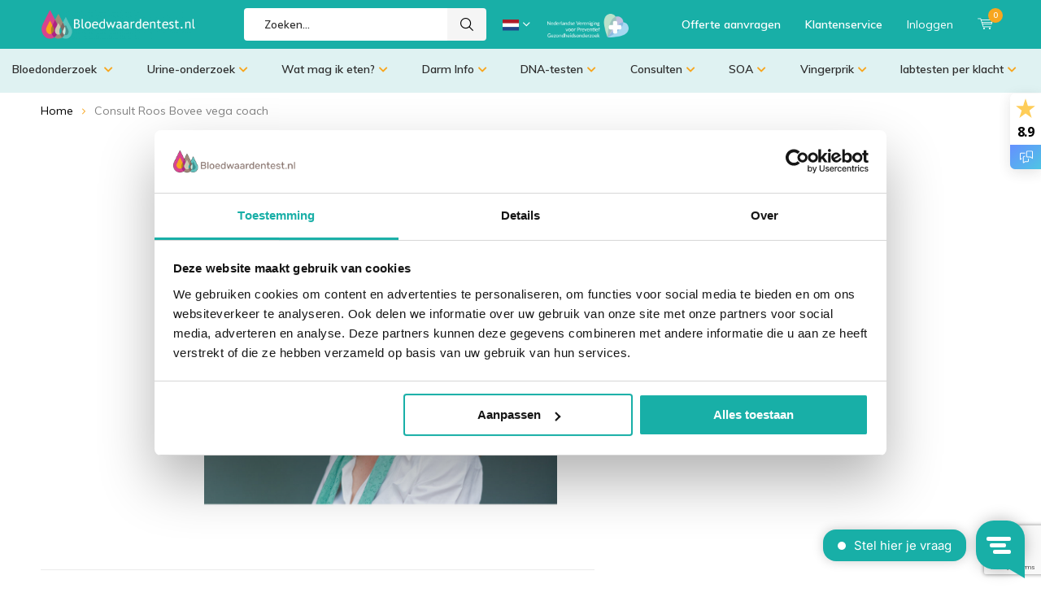

--- FILE ---
content_type: text/html;charset=utf-8
request_url: https://www.bloedwaardentest.nl/consult-vegacoach.html
body_size: 19460
content:
<!doctype html>
<html lang="nl" class="menu-up   no-mobile ">
	<head>
            <meta charset="utf-8"/>
<!-- [START] 'blocks/head.rain' -->
<!--

  (c) 2008-2026 Lightspeed Netherlands B.V.
  http://www.lightspeedhq.com
  Generated: 24-01-2026 @ 21:26:53

-->
<link rel="canonical" href="https://www.bloedwaardentest.nl/consult-vegacoach.html"/>
<link rel="alternate" href="https://www.bloedwaardentest.nl/index.rss" type="application/rss+xml" title="Nieuwe producten"/>
<meta name="robots" content="noodp,noydir"/>
<link href="https://business.google.com/u/1/dashboard/l/00905755291435513995" rel="publisher"/>
<meta name="google-site-verification" content="VXAtSD_J5Q0i-TWg5c2cflvU0EoKsuYNvPN86fRTN_U"/>
<meta name="google-site-verification" content="XdZVCH9sAdjR3lQy88ILUNw0tk7drRc-VYhv9VQvJBI"/>
<meta name="google-site-verification" content="YOQv6-TL93_yiX2rqfflGUSvIVFJZ9J9FuPnY910oCI"/>
<meta property="og:url" content="https://www.bloedwaardentest.nl/consult-vegacoach.html?source=facebook"/>
<meta property="og:site_name" content="Bloedwaardentest.nl"/>
<meta property="og:title" content="Consult vega coach Roos Bovee"/>
<meta property="og:description" content=" Ben je vegetariër en wil je je eventuele tekorten meten? Voor vragen over je uitslag en  het gebruik van supplementen kunt je Roos Bovee  raadplegen."/>
<meta property="og:image" content="https://cdn.webshopapp.com/shops/204470/files/421839767/consult-roos-bovee-vega-coach.jpg"/>
<script>
(function(w,d,s,l,i){w[l]=w[l]||[];w[l].push({'gtm.start':
new Date().getTime(),event:'gtm.js'});var f=d.getElementsByTagName(s)[0],
j=d.createElement(s),dl=l!='dataLayer'?'&l='+l:'';j.async=true;j.src=
'https://www.googletagmanager.com/gtm.js?id='+i+dl;f.parentNode.insertBefore(j,f);
})(window,document,'script','dataLayer','GTM-MFL7K3GZ');
</script>
<script src="https://app.dmws.plus/shop-assets/204470/dmws-plus-loader.js?id=4ded6bfba033a475252186e46eb89399"></script>
<!--[if lt IE 9]>
<script src="https://cdn.webshopapp.com/assets/html5shiv.js?2025-02-20"></script>
<![endif]-->
<!-- [END] 'blocks/head.rain' -->
    <meta name="facebook-domain-verification" content="dyak52rlpsdxo5il6mipxv9ztm4w41" />
		<meta charset="utf-8">
		<meta http-equiv="x-ua-compatible" content="ie=edge">
		<title>Consult vega coach Roos Bovee - Bloedwaardentest.nl</title>
		<meta name="description" content=" Ben je vegetariër en wil je je eventuele tekorten meten? Voor vragen over je uitslag en  het gebruik van supplementen kunt je Roos Bovee  raadplegen.">
		<meta name="keywords" content="Hashimoto,  auto-immuunziekte,  immuunsysteem schildklier, overgewicht">
		<meta name="theme-color" content="#ffffff">
		<meta name="MobileOptimized" content="320">
		<meta name="HandheldFriendly" content="true">
		<meta name="viewport" content="width=device-width, initial-scale=1, initial-scale=1, minimum-scale=1, maximum-scale=1, user-scalable=no">
		<meta name="author" content="https://www.dmws.nl/">
		
		<link rel="preconnect" href="https://fonts.googleapis.com">
		<link rel="dns-prefetch" href="https://fonts.googleapis.com">
		<link rel="preconnect" href="https://ajax.googleapis.com">
		<link rel="dns-prefetch" href="https://ajax.googleapis.com">
		<link rel="preconnect" href="https://www.gstatic.com" crossorigin="anonymous">
		<link rel="dns-prefetch" href="https://www.gstatic.com" crossorigin="anonymous">
		<link rel="preconnect" href="//cdn.webshopapp.com/">
		<link rel="dns-prefetch" href="//cdn.webshopapp.com/">
	  <link rel="stylesheet" href="https://stackpath.bootstrapcdn.com/bootstrap/3.4.1/css/bootstrap.min.css" integrity="sha384-HSMxcRTRxnN+Bdg0JdbxYKrThecOKuH5zCYotlSAcp1+c8xmyTe9GYg1l9a69psu" crossorigin="anonymous">
    <link rel="stylesheet" href="https://cdnjs.cloudflare.com/ajax/libs/font-awesome/5.15.4/css/all.min.css" integrity="sha512-1ycn6IcaQQ40/MKBW2W4Rhis/DbILU74C1vSrLJxCq57o941Ym01SwNsOMqvEBFlcgUa6xLiPY/NS5R+E6ztJQ==" crossorigin="anonymous" referrerpolicy="no-referrer" />
    <link rel="stylesheet" href="https://cdn.webshopapp.com/shops/204470/themes/179963/assets/owl-carousel-min.css?20251231101415">
<link rel="stylesheet" href="https://cdn.webshopapp.com/shops/204470/themes/179963/assets/owl-theme-default-min.css?20251231101415">
		<link rel="preload" href="https://fonts.googleapis.com/css?family=Muli:300,400,500,600,700,800,900%7CRuda:300,400,500,600,700,800,900" as="style">
    <link rel="preload" href="https://cdn.webshopapp.com/shops/204470/themes/179963/assets/icomoon.woff" as="font" type="font/woff" crossorigin="anonymous">
    <link href="https://fonts.googleapis.com/css?family=Muli:300,400,500,600,700,800,900%7CRuda:300,400,500,600,700,800,900" rel="stylesheet" type="text/css">
  	    <script src="https://www.google.com/recaptcha/api.js?render=6LdhIQ8sAAAAABbFDsrek4sTJogp6qSb1Vgvja9n"></script>
    <script src="https://app.aiden.cx/webshop/build/aiden-embedded.min.js" async=""></script>
    <script src="https://ucarecdn.com/libs/widget/3.x/uploadcare.full.min.js"></script>
  	<script>
      "use strict"
			function loadJS(src, onload) {
				var script = document.createElement('script')
				script.src = src
				script.onload = onload
				;(document.body || document.head).appendChild(script)
				script = null
			}
			(function () {
				var fontToLoad1 = "Muli",
					fontToLoad2 = "Ruda"

				if (sessionStorage.font1 === fontToLoad1 && sessionStorage.font2 === fontToLoad2) {
					document.documentElement.className += " wf-active"
					return
				} else if ("fonts" in document) {
					var fontsToLoad = [document.fonts.load("300 1em 'Muli'"), document.fonts.load("400 1em 'Muli'"),
					document.fonts.load("500 1em 'Muli'"), document.fonts.load("600 1em 'Muli'"), document.fonts.load("700 1em 'Muli'"),
					document.fonts.load("800 1em 'Muli'"), document.fonts.load("900 1em 'Muli'"),
					document.fonts.load("300 1em 'Ruda'"), document.fonts.load("400 1em 'Ruda'"),
					document.fonts.load("500 1em 'Ruda'"), document.fonts.load("600 1em 'Ruda'"), document.fonts.load("700 1em 'Ruda'"),
					document.fonts.load("800 1em 'Ruda'"), document.fonts.load("900 1em 'Ruda'")]
					Promise.all(fontsToLoad).then(function () {
						document.documentElement.className += " wf-active"
						try {
							sessionStorage.font1 = fontToLoad1
							sessionStorage.font2 = fontToLoad2
						} catch (e) { /* private safari */ }
					})
				} else {
					// use fallback
					loadJS('https://cdnjs.cloudflare.com/ajax/libs/fontfaceobserver/2.1.0/fontfaceobserver.js', function () {
						var fontsToLoad = []
						for (var i = 3; i <= 9; ++i) {
							fontsToLoad.push(new FontFaceObserver(fontToLoad1, { weight: i * 100 }).load())
							fontsToLoad.push(new FontFaceObserver(fontToLoad2, { weight: i * 100 }).load())
						}
						Promise.all(fontsToLoad).then(function () {
							document.documentElement.className += " wf-active"
							try {
								sessionStorage.font1 = fontToLoad1
								sessionStorage.font2 = fontToLoad2
							} catch (e) { /* private safari */ }
						});
					})
				}
			})();
    </script>
		
    <link rel="preload" href="https://cdn.webshopapp.com/shops/204470/themes/179963/assets/style-v2.css?20251231101415?1536" as="style">
    <link rel="preload" href="https://cdn.webshopapp.com/shops/204470/themes/179963/assets/main-custom.css?20251231101415" as="style"> <!-- added by Lusine -->
    <link rel="preload" href="https://cdn.webshopapp.com/shops/204470/themes/179963/assets/settings-v2.css?20251231101415" as="style">
    <link rel="stylesheet" async media="screen" href="https://cdn.webshopapp.com/shops/204470/themes/179963/assets/style-v2.css?20251231101415?1536">
    <link rel="stylesheet" media="screen" href="https://cdn.webshopapp.com/shops/204470/themes/179963/assets/main-custom.css?20251231101415">  <!-- added by Lusine -->
		    <link rel="stylesheet" async href="https://cdn.webshopapp.com/shops/204470/themes/179963/assets/settings-v2.css?20251231101415" />
    
		<link rel="preload" href="https://ajax.googleapis.com/ajax/libs/jquery/2.2.4/jquery.min.js" as="script">
		<link rel="preload" href="https://cdn.webshopapp.com/shops/204470/themes/179963/assets/custom.css?20251231101415" as="style">
		<link rel="preload" href="https://cdn.webshopapp.com/shops/204470/themes/179963/assets/cookie.js?20251231101415" as="script">
		<link rel="preload" href="https://cdn.webshopapp.com/shops/204470/themes/179963/assets/scripts.js?20251231101415" as="script">
		<link rel="preload" href="https://cdn.webshopapp.com/shops/204470/themes/179963/assets/fancybox.js?20251231101415" as="script">
		    				<link rel="preload" href="https://cdn.webshopapp.com/shops/204470/themes/179963/assets/dmws-gui.js?20251231101415" as="script">
		
		<script src="https://ajax.googleapis.com/ajax/libs/jquery/2.2.4/jquery.min.js"></script>
    
		<link rel="icon" type="image/x-icon" href="https://cdn.webshopapp.com/shops/204470/themes/179963/v/1380544/assets/favicon.ico?20220629131833">
		<link rel="apple-touch-icon" href="https://cdn.webshopapp.com/shops/204470/themes/179963/v/1380544/assets/favicon.ico?20220629131833">
		<meta property="og:title" content="Consult vega coach Roos Bovee">
		<meta property="og:type" content="website"> 
		<meta property="og:description" content=" Ben je vegetariër en wil je je eventuele tekorten meten? Voor vragen over je uitslag en  het gebruik van supplementen kunt je Roos Bovee  raadplegen.">
		<meta property="og:site_name" content="Bloedwaardentest.nl">
		<meta property="og:url" content="https://www.bloedwaardentest.nl/">
    			<meta property="og:image" content="https://cdn.webshopapp.com/shops/204470/files/421839767/224x130x1/image.jpg">
        		<script type="application/ld+json">
			{
				"@context": "http://schema.org/",
				"@type": "Organization",
				"url": "https://www.bloedwaardentest.nl/",
				"name": "Bloedwaardentest.nl",
				"legalName": "Bloedwaardentest.nl",
				"description": " Ben je vegetariër en wil je je eventuele tekorten meten? Voor vragen over je uitslag en  het gebruik van supplementen kunt je Roos Bovee  raadplegen.",
				"logo": "https://cdn.webshopapp.com/shops/204470/themes/179963/v/1380569/assets/logo.png?20220629132833",
				"image": "https://cdn.webshopapp.com/shops/204470/themes/179963/assets/banner-1.jpg?20251231101415",
				"contactPoint": {
					"@type": "ContactPoint",
					"contactType": "Customer service",
					"telephone": "(085) 065 37 47"
				},
				"address": {
					"@type": "PostalAddress",
					"streetAddress": "",
					"addressLocality": "",
					"addressRegion": "",
					"postalCode": "",
					"addressCountry": ""
				}
			}
		</script>
    <meta name="msapplication-config" content="https://cdn.webshopapp.com/shops/204470/themes/179963/assets/browserconfig.xml?20251231101415">
<meta property="og:title" content="Consult vega coach Roos Bovee">
<meta property="og:type" content="website"> 
<meta property="og:description" content=" Ben je vegetariër en wil je je eventuele tekorten meten? Voor vragen over je uitslag en  het gebruik van supplementen kunt je Roos Bovee  raadplegen.">
<meta property="og:site_name" content="Bloedwaardentest.nl">
<meta property="og:url" content="https://www.bloedwaardentest.nl/">
<meta property="og:image" content="https://cdn.webshopapp.com/shops/204470/themes/179963/assets/first-image-1.jpg?20251231101415">
<meta name="twitter:title" content="Consult vega coach Roos Bovee">
<meta name="twitter:description" content=" Ben je vegetariër en wil je je eventuele tekorten meten? Voor vragen over je uitslag en  het gebruik van supplementen kunt je Roos Bovee  raadplegen.">
<meta name="twitter:site" content="Bloedwaardentest.nl">
<meta name="twitter:card" content="https://cdn.webshopapp.com/shops/204470/themes/179963/v/1380569/assets/logo.png?20220629132833">
<meta name="twitter:image" content="https://cdn.webshopapp.com/shops/204470/themes/179963/assets/first-image-1.jpg?20251231101415">
<script type="application/ld+json">
  [
        {
      "@context": "http://schema.org",
      "@type": "Product", 
      "name": "Consult Roos Bovee  vega coach",
      "url": "https://www.bloedwaardentest.nl/consult-vegacoach.html",
            "description": " Ben je vegetariër en wil je je eventuele tekorten meten? Voor vragen over je uitslag en  het gebruik van supplementen kunt je Roos Bovee  raadplegen.",      "image": "https://cdn.webshopapp.com/shops/204470/files/421839767/300x250x2/consult-roos-bovee-vega-coach.jpg",            "mpn": "info@5elementfood.nl",      "sku": "--//--1,2,3",      "offers": {
        "@type": "Offer",
        "price": "39.00",        "url": "https://www.bloedwaardentest.nl/consult-vegacoach.html",
        "priceValidUntil": "2027-01-24",
        "priceCurrency": "EUR"      }
          },
        {
      "@context": "http://schema.org/",
      "@type": "Organization",
      "url": "https://www.bloedwaardentest.nl/",
      "name": "Bloedwaardentest.nl",
      "legalName": "Bloedwaardentest.nl",
      "description": " Ben je vegetariër en wil je je eventuele tekorten meten? Voor vragen over je uitslag en  het gebruik van supplementen kunt je Roos Bovee  raadplegen.",
      "logo": "https://cdn.webshopapp.com/shops/204470/themes/179963/v/1380569/assets/logo.png?20220629132833",
      "image": "https://cdn.webshopapp.com/shops/204470/themes/179963/assets/first-image-1.jpg?20251231101415",
      "contactPoint": {
        "@type": "ContactPoint",
        "contactType": "Customer service",
        "telephone": "(085) 065 37 47"
      },
      "address": {
        "@type": "PostalAddress",
        "streetAddress": "Europaplein 1",
        "addressLocality": "Best, Nederland",
        "postalCode": "5684 ZC",
        "addressCountry": "NL"
      }
            
    },
    { 
      "@context": "http://schema.org", 
      "@type": "WebSite", 
      "url": "https://www.bloedwaardentest.nl/", 
      "name": "Bloedwaardentest.nl",
      "description": " Ben je vegetariër en wil je je eventuele tekorten meten? Voor vragen over je uitslag en  het gebruik van supplementen kunt je Roos Bovee  raadplegen.",
      "author": [
        {
          "@type": "Organization",
          "url": "https://www.dmws.nl/",
          "name": "DMWS B.V.",
          "address": {
            "@type": "PostalAddress",
            "streetAddress": "Klokgebouw 195 (Strijp-S)",
            "addressLocality": "Eindhoven",
            "addressRegion": "NB",
            "postalCode": "5617 AB",
            "addressCountry": "NL"
          }
        }
      ]
    }
  ]
</script>	</head>
	<body class="pdp-active">
    <div id="form-submitted" class="hidden">
  <style>
  	#form-submitted.hidden {
      display:none;
    }
    #form-submitted {
      display: block;
      position: fixed;
      top: 50%;
      transform: translateY(-50%);
      left: 50%;
      width: 400px;
      height: auto;
      margin-left: -200px;
      z-index: 999;
      background: #18afa7;
      color: #fff;
      padding: 30px 25px 30px 50px;
      border-radius: 10px;
      box-shadow: 3px 3px 14px -3px #000;
    }
    #form-submitted p {
      font-size: 23px;
      margin: 0;
      position: relative;
      color:#fff;
    }
    #form-submitted p i {
      position: absolute;
      top: 2px;
      left: -30px;
      font-size:23px;
    }
    #form-submitted a.close {
      position: absolute;
      top: 0;
      right: 0;
      padding: 5px;
      background: #fff;
      color:#033c32;
      border-top-right-radius: 10px;
      opacity:1;
    }
    #form-submitted a.close:before {
    	content: "\e901";
      display: block;
      font-family: i;
      font-size: 14px;
    }
  </style>
  <a href="javascript:;" class="close" onclick="$('#form-submitted').addClass('hidden');"></a>
  		<p>Bedankt voor je offerte aanvraag.</p>
  </div>    	<div id="offer-popup">
  <a class="close" href="javascripr:;"></a>
	<p>Offerte aanvragen</p>
  <span>Krijg je niet gevonden wat je zoekt op onze site? Wil je zakelijk, of voor meerdere personen een onderzoek laten uitvoeren? Vraag dan een offerte aan, zodat wij met je mee kunnen.</span>
<form action="https://api.formspark.io/m9sPekFY" method="POST" class="formspark-form global-form" >
    <input type="hidden" name="_redirect" value="https://www.bloedwaardentest.nl/consult-vegacoach.html?form-submitted">
    <div class="grid-2">         
      <input type="text" name="Voornaam" placeholder="Voornaam *" required>
      <input type="text" name="Achternaam" placeholder="Achternaam *">
    </div>  
      <input type="email" name="E-mailadres" placeholder="E-mailadres *" required>
      <textarea class="hidden-textarea" placeholder="Opmerkingen" name="comment"></textarea> 
  	<div class="input-bottom">
      <label class="input-file" for="file-1">
       <p>
         <span><i class="fas fa-paperclip"></i>Upload document*</span>
         
        <input 
          name="file-1" 
          type="hidden"
          id="photo"            
          role="uploadcare-uploader"
          data-public-key="55419a7babac9ea29aee"       
          required
        />
         </p> 
      </label>
      <button type="submit" class="btn-custom" >Aanvragen<i class="fas fa-chevron-right"></i></button>
          </div>
  </form>
</div>
<script>
	UPLOADCARE_LOCALE_TRANSLATIONS = {
  buttons: {
    choose: {
      files: {
        one: 'Uploaden',
      },
    }
  }
};
</script>
    	<div class="shadow"></div>
    <ul class="hidden-data hidden"><li>204470</li><li>179963</li><li>ja</li><li>nl</li><li>live</li><li>info//bloedwaardentest/nl</li><li>https://www.bloedwaardentest.nl/</li></ul><div id="root"><header id="top" class="header-redesign"><p id="logo"><a href="https://www.bloedwaardentest.nl/" accesskey="h"><img class="desktop-only" src="https://cdn.webshopapp.com/shops/204470/themes/179963/assets/new-logo.png?20251231101415" alt="Bloedwaardentest.nl" width="300" height="60"><img class="desktop-hide" src="https://cdn.webshopapp.com/shops/204470/themes/179963/assets/new-logo.png?20251231101415" alt="Bloedwaardentest.nl" width="190" height="60"></a></p><nav id="skip"><ul><li><a href="#nav" accesskey="n">Skip to navigation (n)</a></li><li><a href="#content" accesskey="c">Skip to content (c)</a></li><li><a href="#footer" accesskey="f">Skip to footer (f)</a></li></ul></nav><nav id="nav"><ul><li><a accesskey="1" href=""></a><em>(1)</em></li><li><a accesskey="2" href=""></a><em>(2)</em></li></ul><form action="https://www.bloedwaardentest.nl/search/" method="post" id="formSearch" class="untouched"><h5>Zoeken</h5><p><label for="q">Zoeken...</label><input type="search" id="q" name="q" value="" placeholder="Zoeken..." autocomplete="off" style="border:none;"></p><p><button type="submit" title="Zoeken" disabled="disabled">Zoeken</button></p><ul class="list-cart"></ul><div class="tags desktop-hide"><h5>Tags</h5><ul class="list-tags"><li><a href="https://www.bloedwaardentest.nl/tags/diabetes/">diabetes <span>(3)</span></a></li><li><a href="https://www.bloedwaardentest.nl/tags/eiwit/">eiwit <span>(1)</span></a></li><li><a href="https://www.bloedwaardentest.nl/tags/glucose/">glucose <span>(2)</span></a></li><li><a href="https://www.bloedwaardentest.nl/tags/leverziekte/">leverziekte <span>(1)</span></a></li><li><a href="https://www.bloedwaardentest.nl/tags/schildklier/">schildklier <span>(1)</span></a></li><li><a href="https://www.bloedwaardentest.nl/tags/suiker/">suiker <span>(2)</span></a></li><li><a href="https://www.bloedwaardentest.nl/tags/suikerspiegel/">suikerspiegel <span>(2)</span></a></li><li><a href="https://www.bloedwaardentest.nl/tags/voeding/">voeding <span>(1)</span></a></li><li><a href="https://www.bloedwaardentest.nl/tags/zwangerschap/">zwangerschap <span>(1)</span></a></li></ul></div></form><ul><li class="search"><a accesskey="5" href="./"><i class="icon-zoom"></i><span>Zoeken</span></a><em>(5)</em></li><!--<li class="compare mobile-only"><a accesskey="5" href="./"><i class="icon-chart"></i><span>vergelijk</span></a><em>(5)</em></li>--><!--   added by Lusine     --><div class="lang-dropdown nl-active" style="opacity:0;"><a href="javascript:;" style="opacity:0;" onclick="$(this).parent('div').toggleClass('extend');" class=""><img class="flag-en" src="https://cdn.webshopapp.com/shops/204470/themes/179963/assets/icon-en.svg?20251231101415" /><img class="flag-nl" src="https://cdn.webshopapp.com/shops/204470/themes/179963/assets/icon-nl.svg?20251231101415" /></a><div><a id="language-nl" href="https://www.bloedwaardentest.nl/" class="test-1" ><img src="https://cdn.webshopapp.com/shops/204470/themes/179963/assets/icon-nl.svg?20251231101415" /></a><a id="language-en" href="https://www.bloodtesting.nl/" class="test-1"><img src="https://cdn.webshopapp.com/shops/204470/themes/179963/assets/icon-en.svg?20251231101415" /></a></div></div><li class="dutch-association desktop-only"><a href="https://www.nvvpg.nl/nvvpg-home" title="NVvPG" target="_blank"><img src="https://cdn.webshopapp.com/shops/204470/themes/179963/assets/logo-nvvpg-wit-1-300x86-medium.png?20251231101415" alt="NVvPG" width="100" height="31"></a></li><!--   added by Lusine  END   --><li class="oferte-link"><a href="javascript:;" title="oferte">Offerte aanvragen</a></li><li class="klantenservice"><a href="https://www.bloedwaardentest.nl/service/" title="Klantenservice">Klantenservice</a></li><li class="user"><a accesskey="6" href="https://www.bloedwaardentest.nl/account/login/"><i class="icon-user-outline"></i> 
          Inloggen
        </a><em>(6)</em><div><div class="double"><form method="post" id="formLogin" action="https://www.bloedwaardentest.nl/account/loginPost/?return=https://www.bloedwaardentest.nl/consult-vegacoach.html"><h5>Inloggen</h5><p><label for="formLoginEmail">E-mailadres</label><input type="email" id="formLoginEmail" name="email" placeholder="E-mailadres" autocomplete='email' required></p><p><label for="formLoginPassword">Wachtwoord</label><input type="password" id="formLoginPassword" name="password" placeholder="Wachtwoord" autocomplete="current-password" required><a href="https://www.bloedwaardentest.nl/account/password/">Wachtwoord vergeten?</a></p><p><input type="hidden" name="key" value="cac01792b0a5bab4ea3e5f10fd1f98d3" /><input type="hidden" name="type" value="login" /><button type="submit" onclick="$('#formLogin').submit(); return false;">Inloggen</button></p></form><div><h5>Nieuwe klant?</h5><ul class="list-checks"><li>Al je orders en retouren op één plek</li><li>Het bestelproces gaat nog sneller</li><li>Je winkelwagen is altijd en overal opgeslagen</li></ul><p class="link-btn"><a class="a" href="https://www.bloedwaardentest.nl/account/register/">Account aanmaken</a></p></div></div></div></li><li class="menu"><a accesskey="7" href="./"><i class="icon-menu"></i>
          Menu
        </a><em>(7)</em></li><li class="cart"><a accesskey="9" href="./"><i class="icon-cart"></i><span>Winkelwagen</span><span class="qty">0</span></a><em>(9)</em><div><h5>Mijn winkelwagen</h5><ul class="list-cart"><li><a href="https://www.bloedwaardentest.nl/session/back/"><span class="img"><img src="https://cdn.webshopapp.com/shops/204470/themes/179963/assets/empty-cart.svg?20251231101415" alt="Empty cart" width="43" height="46"></span><span class="title">Geen producten gevonden...</span><span class="desc">Er zitten geen producten in uw winkelwagen. Misschien is het artikel dat u had gekozen uitverkocht.</span></a></li></ul></div></li></ul></nav><p id="back"><a href="https://www.bloedwaardentest.nl/">Terug</a></p></header><style>
  #top {
  	z-index: 100000;
  }
  .bg-light-green {
    background-color: #DFF2F2;
    position: fixed;
    width: 100%;
    z-index: 100000;
    padding: 0 15px;
    display: none;
  }
  @media (min-width: 761px) {
    .bg-light-green {
      display: block;
    }
  }
  .cat-menu-ul {
    display: flex;
    padding-left: 0;
    list-style-type: none;
    width: 1380px;
    margin: 0 auto;
    left: 0;
    right: 0;
  }
  .cat-menu-item {
    position: relative;
    padding: 14px 30px 17px 0;
  }
  .cat-menu-item a {
    font-size: 14px;
    font-weight: 600;
    padding-right: 13px;
    color: #2E2E2E;
  }
  .cat-menu-item a i {
    transition: .3s ease-in-out;
    padding-left: 13px;
    color: #F7A61F;
    font-size: 12px;
  }
  .cat-menu-item:hover a i {
    transition: .3s ease-in-out;
    transform: rotateX(180deg);
  }
  .cat-menu-item:hover .sub-cat-menu {
    transition: .3s ease-in-out;
    visibility: visible;
    opacity: 1;
  }
  .sub-cat-menu {
    transition: .3s ease-in-out;
    visibility: hidden;
    opacity: 0;
    position: absolute;
    display: flex;
    flex-direction: column;
    background-color: #DFF2F2;
    width: 100%;
    list-style-type: none;
    padding: 0;
    padding-left: 10px;
    margin-left: -10px;
  }
  .sub-cat-menu li {
    padding: 5px 0px;
  }
  @media only screen and (max-width:1380px) {
    .cat-menu-item a i {
    	padding-left:5px;
    }
  	.cat-menu-item {
    padding: 14px 2px 17px 0;
		}
    .cat-menu-ul {
      width:100%;
    	justify-content:space-between;
    }
  }
  @media only screen and (max-width:1160px) {
    .cat-menu-item a {
    	font-size:13px;
      padding-right:8px;
    }
    @media only screen and (max-width:940px) {
      .cat-menu-item a i,
      .cat-menu-ul > li:last-child {
      	display:none;
      }
    }
  }
</style><div class="bg-light-green"><nav class="cat-menu"><ul class="cat-menu-ul"><li class="cat-menu-item"><a href="https://www.bloedwaardentest.nl/bloedonderzoek/" title="Bloedonderzoek ">Bloedonderzoek <i class="fas fa-chevron-down"></i></a><ul class="sub-cat-menu"><li class="sub-cat-menu-item"><a href="https://www.bloedwaardentest.nl/bloedonderzoek/check-up/" title="Check-up">Check-up</a></li><li class="sub-cat-menu-item"><a href="https://www.bloedwaardentest.nl/bloedonderzoek/bioleeftijd/" title="Bioleeftijd">Bioleeftijd</a></li><li class="sub-cat-menu-item"><a href="https://www.bloedwaardentest.nl/bloedonderzoek/schildklier/" title="Schildklier">Schildklier</a></li><li class="sub-cat-menu-item"><a href="https://www.bloedwaardentest.nl/bloedonderzoek/insidetracker/" title="InsideTracker">InsideTracker</a></li><li class="sub-cat-menu-item"><a href="https://www.bloedwaardentest.nl/bloedonderzoek/controle/" title="Controle">Controle</a></li><li class="sub-cat-menu-item"><a href="https://www.bloedwaardentest.nl/bloedonderzoek/allergie/" title="Allergie">Allergie</a></li><li class="sub-cat-menu-item"><a href="https://www.bloedwaardentest.nl/bloedonderzoek/hormonen/" title="Hormonen">Hormonen</a></li><li class="sub-cat-menu-item"><a href="https://www.bloedwaardentest.nl/bloedonderzoek/soas/" title="SOA&#039;s">SOA&#039;s</a></li><li class="sub-cat-menu-item"><a href="https://www.bloedwaardentest.nl/bloedonderzoek/sport-test/" title="Sport-test">Sport-test</a></li><li class="sub-cat-menu-item"><a href="https://www.bloedwaardentest.nl/bloedonderzoek/vitamines-mineralen/" title="Vitamines &amp; Mineralen">Vitamines &amp; Mineralen</a></li><li class="sub-cat-menu-item"><a href="https://www.bloedwaardentest.nl/bloedonderzoek/ziekten/" title="Ziekten">Ziekten</a></li><li class="sub-cat-menu-item"><a href="https://www.bloedwaardentest.nl/bloedonderzoek/zwangerschap/" title="Zwangerschap">Zwangerschap</a></li></ul></li><li class="cat-menu-item"><a href="https://www.bloedwaardentest.nl/urine-onderzoek/" title="Urine-onderzoek">Urine-onderzoek<i class="fas fa-chevron-down"></i></a><ul class="sub-cat-menu"><li class="sub-cat-menu-item"><a href="https://www.bloedwaardentest.nl/urine-onderzoek/controle/" title="Controle">Controle</a></li><li class="sub-cat-menu-item"><a href="https://www.bloedwaardentest.nl/urine-onderzoek/glyfosaat/" title="Glyfosaat">Glyfosaat</a></li><li class="sub-cat-menu-item"><a href="https://www.bloedwaardentest.nl/urine-onderzoek/vitamines-mineralen/" title="Vitamines  &amp;  Mineralen">Vitamines  &amp;  Mineralen</a></li><li class="sub-cat-menu-item"><a href="https://www.bloedwaardentest.nl/urine-onderzoek/ziekten/" title="Ziekten">Ziekten</a></li></ul></li><li class="cat-menu-item"><a href="https://www.bloedwaardentest.nl/wat-mag-ik-eten/" title="Wat mag ik eten?">Wat mag ik eten?<i class="fas fa-chevron-down"></i></a><ul class="sub-cat-menu"><li class="sub-cat-menu-item"><a href="https://www.bloedwaardentest.nl/wat-mag-ik-eten/vervolgtesten-watmagiketen-igg/" title="Vervolgtesten Watmagiketen IgG ">Vervolgtesten Watmagiketen IgG </a></li><li class="sub-cat-menu-item"><a href="https://www.bloedwaardentest.nl/wat-mag-ik-eten/vervolgtesten-watmagiketen-ige/" title="Vervolgtesten Watmagiketen IgE">Vervolgtesten Watmagiketen IgE</a></li></ul></li><li class="cat-menu-item"><a href="https://www.bloedwaardentest.nl/darm-info/" title="Darm Info">Darm Info<i class="fas fa-chevron-down"></i></a><ul class="sub-cat-menu"><li class="sub-cat-menu-item"><a href="https://www.bloedwaardentest.nl/darm-info/innerbuddies/" title="Innerbuddies">Innerbuddies</a></li><li class="sub-cat-menu-item"><a href="https://www.bloedwaardentest.nl/darm-info/ontlasting/" title="Ontlasting">Ontlasting</a></li><li class="sub-cat-menu-item"><a href="https://www.bloedwaardentest.nl/darm-info/infectie/" title="Infectie">Infectie</a></li><li class="sub-cat-menu-item"><a href="https://www.bloedwaardentest.nl/darm-info/ziekten/" title="ziekten">ziekten</a></li><li class="sub-cat-menu-item"><a href="https://www.bloedwaardentest.nl/darm-info/viome/" title="Viome™">Viome™</a></li><li class="sub-cat-menu-item"><a href="https://www.bloedwaardentest.nl/darm-info/rp-ontlastingtesten-screening/" title="RP Ontlastingtesten screening">RP Ontlastingtesten screening</a></li><li class="sub-cat-menu-item"><a href="https://www.bloedwaardentest.nl/darm-info/microbioom/" title="Microbioom">Microbioom</a></li><li class="sub-cat-menu-item"><a href="https://www.bloedwaardentest.nl/darm-info/4d-microbioom-darmdiagnostiek/" title="4D Microbioom  Darmdiagnostiek">4D Microbioom  Darmdiagnostiek</a></li></ul></li><li class="cat-menu-item"><a href="https://www.bloedwaardentest.nl/dna-testen/" title="DNA-testen">DNA-testen<i class="fas fa-chevron-down"></i></a><ul class="sub-cat-menu"><li class="sub-cat-menu-item"><a href="https://www.bloedwaardentest.nl/dna-testen/speekseltest/" title="Speekseltest">Speekseltest</a></li><li class="sub-cat-menu-item"><a href="https://www.bloedwaardentest.nl/dna-testen/ziekten-medische-dna-testen/" title="Ziekten medische DNA testen">Ziekten medische DNA testen</a></li><li class="sub-cat-menu-item"><a href="https://www.bloedwaardentest.nl/dna-testen/igene/" title="IGene">IGene</a></li></ul></li><li class="cat-menu-item"><a href="https://www.bloedwaardentest.nl/consulten/" title="Consulten">Consulten<i class="fas fa-chevron-down"></i></a><ul class="sub-cat-menu"><li class="sub-cat-menu-item"><a href="https://www.bloedwaardentest.nl/consulten/extra-service/" title="Extra Service">Extra Service</a></li><li class="sub-cat-menu-item"><a href="https://www.bloedwaardentest.nl/consulten/consulten-door-artsen/" title="Consulten door Artsen">Consulten door Artsen</a></li><li class="sub-cat-menu-item"><a href="https://www.bloedwaardentest.nl/consulten/overige-consulten/" title="Overige consulten">Overige consulten</a></li><li class="sub-cat-menu-item"><a href="https://www.bloedwaardentest.nl/consulten/klinieken/" title="Klinieken">Klinieken</a></li></ul></li><li class="cat-menu-item"><a href="https://www.bloedwaardentest.nl/soa/" title="SOA">SOA<i class="fas fa-chevron-down"></i></a><ul class="sub-cat-menu"><li class="sub-cat-menu-item"><a href="https://www.bloedwaardentest.nl/soa/soa-test-man/" title="SOA test man">SOA test man</a></li><li class="sub-cat-menu-item"><a href="https://www.bloedwaardentest.nl/soa/soa-test-vrouw/" title="SOA test vrouw">SOA test vrouw</a></li></ul></li><li class="cat-menu-item"><a href="https://www.bloedwaardentest.nl/vingerprik/" title="Vingerprik">Vingerprik<i class="fas fa-chevron-down"></i></a><ul class="sub-cat-menu"><li class="sub-cat-menu-item"><a href="https://www.bloedwaardentest.nl/vingerprik/hormonen/" title="Hormonen">Hormonen</a></li><li class="sub-cat-menu-item"><a href="https://www.bloedwaardentest.nl/vingerprik/vitaminen-mineralen/" title="Vitaminen &amp; Mineralen">Vitaminen &amp; Mineralen</a></li><li class="sub-cat-menu-item"><a href="https://www.bloedwaardentest.nl/vingerprik/schildklier/" title="Schildklier">Schildklier</a></li><li class="sub-cat-menu-item"><a href="https://www.bloedwaardentest.nl/vingerprik/cholesterol/" title="Cholesterol">Cholesterol</a></li><li class="sub-cat-menu-item"><a href="https://www.bloedwaardentest.nl/vingerprik/soa-test/" title="SOA test">SOA test</a></li><li class="sub-cat-menu-item"><a href="https://www.bloedwaardentest.nl/vingerprik/sport-test/" title="Sport test">Sport test</a></li><li class="sub-cat-menu-item"><a href="https://www.bloedwaardentest.nl/vingerprik/overig/" title="Overig">Overig</a></li><li class="sub-cat-menu-item"><a href="https://www.bloedwaardentest.nl/vingerprik/allergenen/" title="Allergenen">Allergenen</a></li></ul></li><li class="cat-menu-item"><a href="https://www.bloedwaardentest.nl/labtesten-per-klacht/" title="labtesten per klacht">labtesten per klacht<i class="fas fa-chevron-down"></i></a><ul class="sub-cat-menu"><li class="sub-cat-menu-item"><a href="https://www.bloedwaardentest.nl/labtesten-per-klacht/buikpijn/" title="Buikpijn">Buikpijn</a></li><li class="sub-cat-menu-item"><a href="https://www.bloedwaardentest.nl/labtesten-per-klacht/moe/" title="Moe?">Moe?</a></li><li class="sub-cat-menu-item"><a href="https://www.bloedwaardentest.nl/labtesten-per-klacht/afvallen-lukt-niet/" title="Afvallen lukt niet">Afvallen lukt niet</a></li><li class="sub-cat-menu-item"><a href="https://www.bloedwaardentest.nl/labtesten-per-klacht/hart-en-vaatziekten/" title="Hart en Vaatziekten">Hart en Vaatziekten</a></li><li class="sub-cat-menu-item"><a href="https://www.bloedwaardentest.nl/labtesten-per-klacht/stress-en-slaapproblemen/" title="Stress en slaapproblemen">Stress en slaapproblemen</a></li><li class="sub-cat-menu-item"><a href="https://www.bloedwaardentest.nl/labtesten-per-klacht/hoofdpijn/" title="Hoofdpijn">Hoofdpijn</a></li><li class="sub-cat-menu-item"><a href="https://www.bloedwaardentest.nl/labtesten-per-klacht/haaruitval/" title="Haaruitval">Haaruitval</a></li><li class="sub-cat-menu-item"><a href="https://www.bloedwaardentest.nl/labtesten-per-klacht/niet-zwanger-kunnen-worden/" title="Niet zwanger kunnen worden?">Niet zwanger kunnen worden?</a></li><li class="sub-cat-menu-item"><a href="https://www.bloedwaardentest.nl/labtesten-per-klacht/hormonen/" title="Hormonen?">Hormonen?</a></li></ul></li></ul></nav></div><main id="content" class="  c-content"><div class="prd pretemplate-content "></div><nav class="breadcrumbs desktop-only"><ol><li><a href="https://www.bloedwaardentest.nl/">Home</a></li><li>Consult Roos Bovee  vega coach</li></ol></nav><div class="double d" style="margin-top:80px;"><ul class="product-slider left" style="max-height:400px !important;"><li id="product-images-tp"><a  data-fancybox="imageGal" href="https://cdn.webshopapp.com/shops/204470/files/421839767/image.jpg"><img height="820" src="https://cdn.webshopapp.com/shops/204470/files/421839767/890x820x2/consult-roos-bovee-vega-coach.jpg" alt="Consult Roos Bovee  vega coach" style="max-height:400px !important;"></a></li></ul><!--  custom related START  --><form action="https://www.bloedwaardentest.nl/cart/add/185294257/" data-action="https://www.bloedwaardentest.nl/cart/add/185294257/"  id="poort_1" class="accessory-form" method="post"><input type="hidden" name="quantity" value="0" class="str-qty"></form><!--  custom related END  --><form action="https://www.bloedwaardentest.nl/cart/add/278294343/" id="product_configure_form" method="post" class="form-product right accessory-form " data-url="https://www.bloedwaardentest.nl/cart/add/278294343/" data-action="https://www.bloedwaardentest.nl/cart/add/278294343/"><header class="heading-product"><p class="link-inline tablet-only product-heading-trustmark"><a href="https://www.nvvpg.nl/nvvpg-home" title="NVvPG" target="_blank"><img src="https://cdn.webshopapp.com/shops/204470/files/309634845/logo-nvvpg-bloedwaardentest.png" alt="NVvPG" width="100" height="31"></a></p><h1>Consult Roos Bovee  vega coach</h1><div id="dmws-p_86bzemcp6-promobar"><span id="dmws-p_86bzemcp6_text"></span><div id="dmws-p_86bzemcp6_countdown"><span class="countdown-val days"><span class="countdown-val-char">0</span><span class="countdown-val-char">0</span></span><span class="countdown-dots"> : </span><span class="countdown-val hours"><span class="countdown-val-char">0</span><span class="countdown-val-char">0</span></span><span class="countdown-dots"> : </span><span class="countdown-val minutes"><span class="countdown-val-char">0</span><span class="countdown-val-char">0</span></span><span class="countdown-dots"> : </span><span class="countdown-val seconds"><span class="countdown-val-char">0</span><span class="countdown-val-char">0</span></span></div></div><ul class="list-product-rating"><li><a style="margin-left:0;"  class="mobile-hide" href="./" data-popup="review">Je beoordeling toevoegen</a></li><li class="data-product fake-data-product desktop-hide"><a href="https://www.bloedwaardentest.nl/account/wishlistAdd/140956191/?variant_id=278294343"><i class="icon-heart"></i><span><span>Aan verlanglijst toevoegen</span></span></a></li></ul></header><p class="input-inline m10 mobile-hide"><input type="hidden" name="bundle_id" id="product_configure_bundle_id" value=""></p><ul class="list-b"></ul><p>Roos Bovee combineert de Chinese voedingsleer met orthomoleculaire therapie. Heb je vragen over de uitslag en over het gebruik van supplementen, dan kun je Roos raadplegen.</p><!--  custom related START  --><div class="fence-poort"><p id="for-poort-1" data-price="129"><span class="custom-checkbox-new"></span><a href="javascript:;" onclick="$(this).parent().next('.fence-popup').toggleClass('expand'); $('.fence-poort > .bg').toggleClass('toggle');" class="fence-poort-popup " ><img src="https://cdn.webshopapp.com/shops/204470/files/459956201/40x40x2/vegacheck.jpg" width="75" height="65" class="margin-right-xxxs"></a><span class="custom-content"><span class="custom-title">VegaCheck <span>+ 129,00</span><a href="https://www.bloedwaardentest.nl/vegacheck.html" class="custom-link">Meer lezen</a></span><span class="custom-text">Vegacheck voor vegetariërs en veganisten die van tijd tot tijd hun bloedwaarden willen meten.</span><a href="javascript:;" onclick="$(this).parent().parent().next('.fence-popup').toggleClass('expand'); $('.fence-poort > .bg').toggleClass('toggle');" class="custom-link">Meer lezen</a></span></p><div id="for-poort-1-popup" class="fence-popup"><a href="javascript:;" onclick="$(this).parent('.fence-popup').toggleClass('expand'); $('.fence-poort > .bg').toggleClass('toggle');" class="fence-popup-close"><img src="https://cdn.webshopapp.com/shops/204470/themes/179963/assets/xmark-solid.svg?20251231101415" /></a><img src="https://cdn.webshopapp.com/shops/204470/files/459956201/300x300x2/vegacheck.jpg" width="306" height="265" class="margin-right-xxxs"><div><span class="fence-popup-title">VegaCheck <span>+ 129,00</span></span><span class="fence-popup-text">Vegacheck voor vegetariërs en veganisten die van tijd tot tijd hun bloedwaarden willen meten.</span><a href="javascript:;" onclick="$(this).parent().parent('.fence-popup').toggleClass('expand'); $('.fence-poort > .bg').toggleClass('toggle');" class="fence-popup-link">Sluiten</a></div></div><div class="bg"></div></div><!--  custom related END  --><div class="price-wrapper"><p class="price-a price-to-change"  data-price="39"  >
                € <span class="main-price">39,-</span></p><div id="injection-wrapper"><a href="javascript:;" id="injection-cost" onclick="$('#injection-popup').toggleClass('show');">+ 23,90 eenmalig prikkosten per bestelling<i class="fas fa-info"></i></a><div id="injection-popup"><span class="i-head">Bekijk de video voor meer informatie<a class="close" onclick="$('#injection-popup').removeClass('show');"><i class="fas fa-times-circle"></i></a></span><iframe width="580" height="324" src="https://www.youtube.com/embed/kMkTxARGrzU?si=DKEcgubLTXBPEPQ6" title="Bloedwaardentest bestel instructie bloedafname" frameborder="0" allow="accelerometer; autoplay; clipboard-write; encrypted-media; gyroscope; picture-in-picture; web-share" allowfullscreen></iframe><p class="title">Toelichting</p><p class="content">Voor deze test is een bloedafname vanuit een ader nodig. Afname gebeurt via een prikpost bij jou in de buurt. Bij iedere bestelling hoeft maar 1 keer een bloedafname besteld te worden, zelfs als je meerdere tests bestelt. </p><p class="content">De kosten voor de bloedafname bij de prikpost inclusief testkit en verzendkosten bedragen € 23,90.</p><p class="content"><strong>Kom je er niet uit? Neem dan contact op met onze</strong><a href="https://www.bloedwaardentest.nl/service/">klantenservice.</a></p></div></div></div><div class="submit"><p><span class="qty"><label for="product-q" class="hidden">Aantal</label><select class="product-quantity-select str-qty" id="product-q" name="quantity" value="1"><option id="product-q" name="quantity" value="1" selected="selected">1</option><option id="product-q" name="quantity" value="2" >2</option><option id="product-q" name="quantity" value="3" >3</option><option id="product-q" name="quantity" value="4" >4</option><option id="product-q" name="quantity" value="5" >5</option><option id="product-q" name="quantity" value="6" >6</option><option id="product-q" name="quantity" value="7" >7</option><option id="product-q" name="quantity" value="8" >8</option><option id="product-q" name="quantity" value="9" >9</option><option id="product-q" name="quantity" value="10" >10</option><option class="product-qty-more-option" data-toggle="toggle" value="more">Meer...</option></select></span><a href="javascript:;" onclick="dataLayer.push({ 'ecommerce': null });dataLayer.push({
        'event': 'add_to_cart',
        'ecommerce': {
            'items': [{
            'item_id': '140956191',
            'item_name': 'Consult Roos Bovee  vega coach',
                        'item_category': '',                        'currency': 'eur',
            'price': '39'
            }]
          }
        });

;" class="add-cart-all"><span class="mobile-hide">Toevoegen aan winkelwagen <i class="icon-cart"></i></span><span class="mobile-only"><i class="icon-cart-plus"></i></span></a><a class="btn" href="https://www.bloedwaardentest.nl/account/wishlistAdd/140956191/?variant_id=278294343"><i class="icon-heart"></i> Aan verlanglijst toevoegen</a></p><div class="modal"><p>Voer het aantal in en klik op <i class="icon-check"></i></p><p><label class="hidden">Label</label><input class="product-modal-qty" type="number" min="1" name="quantity"><a href="javascript:;" class="btn product-modal-qty-submit"><i class="icon-check"></i><span>Ok</span></a></p></div></div><div id="dmws-a_w8g7dw_payment-info"><p>Koop nu, betaal later</p></div><span class="product-price"></span><ul class="list-checks semi"><li>Geen verwijzing nodig van je huisarts </li><li>Stel zelf je onderzoek samen</li><li>1000+ Prikpunten door heel Nederland</li><li>ISO-gecertificeerd laboratorium</li></ul><div class="module-rating margin-fix "><div class="row"><div class="col-xs-6"><h4><span class="rating-a" data-val="8.9" data-of="10"></span>2415 beoordelingen</h4></div><div class="col-xs-6"><figure><a href="https://www.feedbackcompany.com/nl-nl/reviews/bloedwaardentest" target="_blank"><img src="https://cdn.webshopapp.com/shops/204470/themes/179963/v/1380583/assets/feedback-image.png?20220629133332" alt="Placeholder" width="65" height="65"></a><span>8,9/10</span></figure></div></div><!-- Latest ratings --><span>10/10</span><p class="latest-review-name">Monique</p><p>Heel fijne instantie. Ik laat jaarlijks een volledige check doen en ben zeer tevreden. Resultaat van de test komt snel en klantenservice goed bereikbaar.</p><span>10/10</span><p class="latest-review-name">Denise</p><p>Super snel, na een week al de uitslag ontvangen van uitgebreid bloedonderzoek</p><a class="sidebar-review-link" href="https://www.feedbackcompany.com/nl-nl/reviews/bloedwaardentest" target="_blank"></a></div></form></div><div class="product-info"><div class="double d"><div class="left"><ul class="list-a mobile-hide"><li><a href="#section-description">Productomschrijving</a></li><li><a href="#section-returns"></a></li><li class="desktop-hide"><a href="#section-reviews">Reviews</a></li></ul><h2 class="header mobile-only toggle">Productomschrijving</h2><article class="module-info-update module-info toggle" id="section-description"><h3>Consult Roos Bovee  vega coach</h3><div class="desc-wrapper"><p><p>Consult met orthomoleculair therapeut/vega coach</p><p>Je eet al geruime tijd veganistisch of vegetarisch of bent hier sinds een maand of 6 mee bezig.</p><p>Wil je weten of je geen tekorten hebt dan is het zinnig om van tijd tot tijd je bloed te laten meten, bijvoorbeeld met de 'Vega check'.<br />Heb je vragen over de uitslag en over het gebruik van supplementen, dan kun je Roos raadplegen.</p><p>Roos Bovee heeft zich naast haar studie gezondheidswetenschappen verdiept in de Chinese voedingsleer. Daarnaast is ze orthomoleculair therapeut. Haar specialisaties:<br />- Maag -en darmklachten<br />- Voedselovergevoeligheid<br />- Hormonale disbalans<br />- Begeleiding veganistische/vegetarische leefstijl</p><p>Wil je meer weten over haar achtergrond en werkwijze? Zie http://www.5elementfood.nl/.</p><p><br />In dit consult van maximaal 15 minuten geeft Roos uitleg over jouw bloedonderzoek. Zij kan je adviseren over hoe je verder kunt met eventuele vervolgstappen in je dieet en/of supplementen. Het gesprek kan per telefoon of Zoom/FaceTime.</p><p><em>Let op:</em></p><p><em>Bij het bestellen van een consult ga je akkoord gaat dat wij de uitslag delen met de consultant. Dit zodat hij/zij zich kan voorbereiden op het gesprek.</em></p></p></div><a href="javascript:;" class="show-more" onclick="$('.module-info-update').toggleClass('expanded');"><span>Lees meer</span><span>Lees minder</span></a></article><article class="module-featured a desktop-only"><figure><img src="https://cdn.webshopapp.com/shops/204470/files/421839767/500x460x2/consult-roos-bovee-vega-coach.jpg" alt="Consult Roos Bovee  vega coach" width="250" height="230"></figure><h2>Dit wordt &#039;m! <span>Consult Roos Bovee  vega coach</span></h2><p data-val="0" data-of="5" class="rating-a">(0)</p><p class="link-btn a"><span class="price">           € 39,-						          </span><a class="b" data-popup="popup-buy"  href="javascript:;" onclick="$('#product_configure_form').submit();">Toevoegen aan winkelwagen</a></p></article><!--       <figure class="mobile-hide"><img src="http://placehold.it/800x360" alt="Placeholder" width="800" height="360"></figure> --></div><div class="right"><h2 class="header mobile-only">Reviews</h2><article id="section-reviews" class="wrapper-reviews m50"><h3 class="size-b m60 mobile-hide">Gebruikers beoordelingen</h3><p class="m40">Er zijn nog geen reviews geschreven over dit product.</p><p class="link-btn a"><a href="./" data-popup="review">Schrijf je eigen review <i class="icon-edit"></i></a></p></article><div class="desktop-only"><h3 class="size-b">Gerelateerde producten</h3><ul class="list-collection compact"><li><ul class="img"><li><a href="https://www.bloedwaardentest.nl/vegacheck.html"><img decoding="async" src="https://cdn.webshopapp.com/shops/204470/files/459956201/360x310x2/vegacheck.jpg" alt="VegaCheck" width="180" height="155" decoding="async"></a></li></ul><h3><a href="https://www.bloedwaardentest.nl/vegacheck.html">VegaCheck</a></h3><p class="price"><span>€ 179,-</span>     € 129,-  </p><p class="rating"></p><p class="btn"><a href="https://www.bloedwaardentest.nl/cart/add/185294257/"><i class="icon-cart-plus"></i> Toevoegen aan winkelwagen</a></p></li></ul></div></div></div><article class="desktop-hide"><h2 class="header-tablet">Gerelateerde producten</h2><ul class="list-collection mobile-grid"><li><ul class="img"><li><a href="https://www.bloedwaardentest.nl/vegacheck.html"><img decoding="async" src="https://cdn.webshopapp.com/shops/204470/files/459956201/360x310x2/vegacheck.jpg" alt="VegaCheck" width="180" height="155" decoding="async"></a></li></ul><h3><a href="https://www.bloedwaardentest.nl/vegacheck.html">VegaCheck</a></h3><p class="price"><span>€ 179,-</span>     € 129,-  </p><p class="rating"></p><p class="btn"><a href="https://www.bloedwaardentest.nl/cart/add/185294257/"><i class="icon-cart-plus"></i> Toevoegen aan winkelwagen</a></p></li></ul></article><article><h2 class="header-tablet">Recent bekeken</h2><ul class="list-collection limit mobile-grid"><li class="data-product " data-url="https://www.bloedwaardentest.nl/consult-vegacoach.html?format=json"><ul class="img"><li><a href="https://www.bloedwaardentest.nl/consult-vegacoach.html"><img decoding="async" src="https://cdn.webshopapp.com/shops/204470/files/421839767/180x175x2/consult-orthomoleculair-vega-coach.jpg" alt="Consult orthomoleculair vega coach" width="180" height="175" decoding="async"></a></li></ul><h3><a href="https://www.bloedwaardentest.nl/consult-vegacoach.html">Consult orthomoleculair vega coach</a></h3><p class="price">
            € 39,-  </p><p class="desc">Roos Bovee combineert de Chinese voedingsleer met orthomoleculaire therapie. Heb je vragen...</p><footer class="extra"><form action="https://www.bloedwaardentest.nl/cart/add/278294343/" data-action="https://www.bloedwaardentest.nl/cart/add/278294343/" id="product_configure_form_140956191" method="post"><p class="amount"><label for="product-q-140956191" class="hidden">Aantal</label><select id="product-q-140956191" name="quantity"><option >1</option><option >2</option><option >3</option><option >4</option><option >5</option><option >6</option><option >7</option><option >8</option><option >9</option><option >10</option></select><button class="cart-form-submit" type="submit"><span class="hidden">Toevoegen aan winkelwagen</span><i class="icon-cart-plus"></i></button></p></form></footer></li></ul></article></div><script>
    $(document).ready(function(){
      var parent = $(".double.d");
      var parentHeight = parent.height();
      var element = $(".product-slider");
      var elementHeight = element.height();
      var product = $(".product-info .left");

      product.css({"top" : -(parentHeight - elementHeight) + "px"});

      $(window).on("scroll", function(e) {
        var scroll = $(window).scrollTop();
        var top = 0;
        var bottom = $(".product-info").offset().top - 670;
        element.stop(false, false).animate({
            top: scroll < bottom ? scroll - top : bottom
        }, 0, 'linear');
        product.stop(false, false).animate({
          "top":  scroll < bottom ? scroll - bottom : 0,
          "padding-right": scroll < bottom ? "30px" : "0px"  
        }, 0, 'linear');
      });
    });
  </script></main><form action="https://www.bloedwaardentest.nl/account/reviewPost/140956191/" method="post" class="popup-a popup-rating" data-title="review"><input type="hidden" name="key" value="cac01792b0a5bab4ea3e5f10fd1f98d3"><header><p>Schrijf je eigen review voor Consult Roos Bovee  vega coach</p><h5>Schrijf uw beoordeling!</h5></header><ul class="input-rating"><li>Score:</li><li><label for="gui-form-score"><input type="radio" id="gui-form-score" name="score" value="1"><span>1/5</span></label></li><li><label for="gui-form-score"><input type="radio" id="gui-form-score" name="score" value="2"><span>2/5</span></label></li><li><label for="gui-form-score"><input type="radio" id="gui-form-score" name="score" value="3"><span>3/5</span></label></li><li><label for="gui-form-score"><input type="radio" id="gui-form-score" name="score" value="4"><span>4/5</span></label></li><li><label for="gui-form-score"><input type="radio" id="gui-form-score" name="score" value="5"><span>5/5</span></label></li></ul><p><label for="gui-form-name">Naam</label><input type="text" id="gui-form-name" name="name" value="" required></p><p><label for="gui-form-email">E-mail<small> ( * Required )</small></label><input type="text" id="gui-form-email" name="email" value="" pattern="[a-z0-9._%+-]+@[a-z0-9.-]+\.[a-z]{2,4}$" required></p><p><label for="prg">Beoordelen</label><textarea id="gui-form-review" name="review" required></textarea></p><p><button type="submit">Je beoordeling toevoegen</button></p></form><article id="compare" class="desktop-only"><header><h5>Vergelijk producten <span class="remove-all-compare">Verwijder alle producten</span></h5></header><section class="compare-wrapper"><p class="max">You can compare a maximum of 3 products</p><ul class="list-compare"></ul><p class="link-btn desktop-hide"><a href="https://www.bloedwaardentest.nl/compare/">Start vergelijking</a></p></section><footer><div class="desktop-only"><p class="link-btn"><a href="https://www.bloedwaardentest.nl/compare/">Start vergelijking</a></p><p><a class="toggle toggle-compare" href="javascript:;"><span>Toon</span><span class="hidden">Verbergen</span></a></p></div><p class="desktop-hide"><a href="javascript:;" class="remove">Verwijder alle producten</a></p></footer><a class="hide desktop-hide compare-mobile-toggle" href="javascript:;">Hide compare box</a></article><footer id="footer"><form id="formNewsletterFooter" class="formspark-form" action="https://api.formspark.io/S0ia8QK80" method="post" ><input type="hidden" name="_redirect" value="https://www.bloedwaardentest.nl/consult-vegacoach.html?newsletter-submitted"><div><figure><img src="https://cdn.webshopapp.com/shops/204470/themes/179963/v/2745427/assets/footer-image-service.png?20251118145923" alt="Bloedwaardentest.nl" width="135" height="185"></figure><h3>Klantenservice</h3><p class="footer-sub-title">Hoe kunnen we je helpen?</p><a href="/service/" class="contact-link">Neem contact met ons op</a><!-- added two settings: theme.footer_left_link_text and theme.footer_left_link_url --></div><div><h3>Volg ons</h3><ul class="social-list"><li><a rel="external" href="https://www.facebook.com/bloedwaardentest/"><i class="fab fa-facebook"></i></a></li><li><a rel="external" href="https://www.youtube.com/user/bloedwaardentest"><i class="fab fa-youtube"></i></a></li><li><a rel="external" href="https://www.instagram.com/bloedwaardentest.nl/"><i class="fab fa-instagram"></i></a></li></ul></div><div class="white-line tablet-only"></div><div><h3>Ontvang de nieuwste aanbiedingen en promoties</h3><p><label for="formNewsletterEmailFooter">E-mail adres</label><input type="text" name="email" id="formNewsletterEmailFooter" placeholder="E-mail adres" required/><button type="submit" >Abonneer</button><a class="small" href="https://www.bloedwaardentest.nl/service/privacy-policy/">* Lees hier de wettelijke beperkingen</a></p></div></form><nav><div><h3>Klantenservice</h3><ul><li><a href="https://www.bloedwaardentest.nl/service/" title="Veelgestelde vragen">Veelgestelde vragen</a></li><li><a href="https://www.bloedwaardentest.nl/service/hoe-werkt-het/" title="Hoe werkt het?">Hoe werkt het?</a></li><li><a href="https://www.bloedwaardentest.nl/service/moet-ik-nuchter-zijn/" title="Moet ik nuchter zijn?">Moet ik nuchter zijn?</a></li><li><a href="https://www.bloedwaardentest.nl/service/offerte-aanvragen/" title="Offerte aanvragen">Offerte aanvragen</a></li><li><a href="https://www.bloedwaardentest.nl/service/alle-details-over-hoe-het-werkt/" title="Alle details over hoe het werkt">Alle details over hoe het werkt</a></li><li><a href="https://www.bloedwaardentest.nl/service/minderjarigen-en-wilsonbekwame-personen/" title="Minderjarigen en wilsonbekwamen">Minderjarigen en wilsonbekwamen</a></li><li><a href="https://www.bloedwaardentest.nl/service/meldingsplichtige-infectieziekten/" title="Meldingsplichtige infectieziekten">Meldingsplichtige infectieziekten</a></li><li><a href="https://www.bloedwaardentest.nl/service/verzending-medische-post/" title="Verzending Medische Post PostNL">Verzending Medische Post PostNL</a></li><li><a href="https://www.bloedwaardentest.nl/service/privacy-policy/" title="Privacy Policy">Privacy Policy</a></li><li><a href="https://www.bloedwaardentest.nl/service/general-terms-conditions/" title="Algemene voorwaarden">Algemene voorwaarden</a></li><li><a href="https://www.bloedwaardentest.nl/service/disclaimer/" title="Disclaimer">Disclaimer</a></li><li><a href="https://www.bloedwaardentest.nl/service/cookie-statement/" title="Cookie statement">Cookie statement</a></li><li><a href="https://www.bloedwaardentest.nl/sitemap/" title="Sitemap">Sitemap</a></li><li><a href="https://www.bloedwaardentest.nl/service/keuzehulp-soa/" title="Keuzehulp SOA">Keuzehulp SOA</a></li><li><a href="https://www.bloedwaardentest.nl/service/klachtenprocedure/" title="Klachtenprocedure ">Klachtenprocedure </a></li></ul></div><div><h3>Handige links</h3><ul><li><a href="https://www.bloedwaardentest.nl/service/about/" title="Over ons">Over ons</a></li><li><a href="https://bloedwaardentest.nl/service/brochure-preventief-medisch-onderzoek-knmg/" title="Brochure Preventief Medisch Onderzoek NVvPG">Brochure Preventief Medisch Onderzoek NVvPG</a></li><li><a href="https://www.bloedwaardentest.nl/service/het-laboratorium/" title="Het laboratorium">Het laboratorium</a></li><li><a href="https://www.bloedwaardentest.nl/blogs/persberichten/" title="Persberichten">Persberichten</a></li><li><a href="https://www.bloedwaardentest.nl/service/pa/" title="Partner worden?">Partner worden?</a></li><li><a href="https://www.bloedwaardentest.nl/service/vacature/" title="Werken bij Bloedwaardentest">Werken bij Bloedwaardentest</a></li></ul></div><div><h3>Categorieën</h3><ul><li ><a href="https://www.bloedwaardentest.nl/bloedonderzoek/">Bloedonderzoek </a><span class="more-cats"><span class="plus-min"></span></span></li><li ><a href="https://www.bloedwaardentest.nl/urine-onderzoek/">Urine-onderzoek</a><span class="more-cats"><span class="plus-min"></span></span></li><li ><a href="https://www.bloedwaardentest.nl/wat-mag-ik-eten/">Wat mag ik eten?</a><span class="more-cats"><span class="plus-min"></span></span></li><li ><a href="https://www.bloedwaardentest.nl/darm-info/">Darm Info</a><span class="more-cats"><span class="plus-min"></span></span></li><li ><a href="https://www.bloedwaardentest.nl/dna-testen/">DNA-testen</a><span class="more-cats"><span class="plus-min"></span></span></li><li ><a href="https://www.bloedwaardentest.nl/consulten/">Consulten</a><span class="more-cats"><span class="plus-min"></span></span></li><li ><a href="https://www.bloedwaardentest.nl/acties/">Acties</a></li><li ><a href="https://www.bloedwaardentest.nl/soa/">SOA</a><span class="more-cats"><span class="plus-min"></span></span></li></ul></div><div><h3>Mijn account</h3><ul style="margin-bottom:20px;"><li><a href="https://www.bloedwaardentest.nl/account/" title="Registreren">Registreren</a></li><li><a href="https://www.bloedwaardentest.nl/account/orders/" title="Mijn bestellingen">Mijn bestellingen</a></li><li><a href="https://www.bloedwaardentest.nl/account/wishlist/" title="Mijn verlanglijst">Mijn verlanglijst</a></li></ul><h3>Contact</h3><ul class="list-contact"><li><i class="icon-phone"></i><a href="tel:(085) 065 37 47">(085) 065 37 47</a> Of stuur een Whatsapp bericht</li><li><i class="icon-envelope"></i><a class="email"><span class="__cf_email__" data-cfemail="bdd4d3dbd2fddfd1d2d8d9cadcdccfd9d8d3c9d8cec993d3d1">[email&#160;protected]</span></a> Je ontvangt zo snel mogelijk een reactie</li></ul><div class="module-contact"><h2>Bloedwaardentest</h2><p>Europaplein 1<br> 5684 ZC<br> Best, Nederland 
          <a rel="external" href="https://www.google.nl/maps/place/Bloedwaardentest.nl/@51.4922763,5.3973291,17z/data=!3m1!4b1!4m5!3m4!1s0x47c6dd7305c1c85b:0xc33f62371c1ff7f7!8m2!3d51.492273!4d5.3995231">Open in Google Maps <i class="icon-pin"></i></a></p><p>Kvk nummer: 82371938<br> BTW nr: NL862439693B01<br> IBAN: NL29 RABO 0147767490</p></div></div></nav></footer><div class="footer-bottom"><div class="container-fluid"><div class="row row-centered"><div class="col-sm-6 col-centered"><p>© Copyright 2026 Bloedwaardentest - Created by <a href="https://www.emarkable.nl/" target="_blank">emarkable</a></p></div><div class="col-sm-6 col-centered"><p class="inline">Betaalmogelijkheden:</p><div class="payments inline"><img class="img-responsive" src="https://cdn.webshopapp.com/shops/204470/themes/179963/assets/payments-lightspeed.png?20251231101415"></div></div></div></div></div><nav id="nav-mobile"><ul><li><a href="https://www.bloedwaardentest.nl/bloedonderzoek/"><span class="img"><img src="https://cdn.webshopapp.com/assets/blank.gif?2025-02-20" alt="Bloedonderzoek " width="32" height="22"></span>Bloedonderzoek </a><ul><li><span>Bloedonderzoek </span></li><li><a href="https://www.bloedwaardentest.nl/bloedonderzoek/check-up/">Check-up</a><ul><li><span>Check-up</span></li><li><a href="https://www.bloedwaardentest.nl/bloedonderzoek/check-up/mannen/">Mannen</a></li><li><a href="https://www.bloedwaardentest.nl/bloedonderzoek/check-up/check-up-zakelijk/">Check-up zakelijk</a></li><li><a href="https://www.bloedwaardentest.nl/bloedonderzoek/check-up/vrouwen/">Vrouwen</a></li></ul></li><li><a href="https://www.bloedwaardentest.nl/bloedonderzoek/bioleeftijd/">Bioleeftijd</a><ul><li><span>Bioleeftijd</span></li><li><a href="https://www.bloedwaardentest.nl/bloedonderzoek/bioleeftijd/nu-biologische-leeftijd/">NU® biologische  leeftijd</a></li></ul></li><li><a href="https://www.bloedwaardentest.nl/bloedonderzoek/schildklier/">Schildklier</a><ul><li><span>Schildklier</span></li><li><a href="https://www.bloedwaardentest.nl/bloedonderzoek/schildklier/ziekte-van-graves/">ziekte van Graves</a></li></ul></li><li><a href="https://www.bloedwaardentest.nl/bloedonderzoek/insidetracker/">InsideTracker</a><ul><li><span>InsideTracker</span></li><li><a href="https://www.bloedwaardentest.nl/bloedonderzoek/insidetracker/herhalingstesten/">Herhalingstesten</a></li></ul></li><li><a href="https://www.bloedwaardentest.nl/bloedonderzoek/controle/">Controle</a><ul><li><span>Controle</span></li><li><a href="https://www.bloedwaardentest.nl/bloedonderzoek/controle/covid-19-coronatesten/">Covid-19 coronatesten</a><ul><li><span>Covid-19 coronatesten</span></li><li><a href="https://www.bloedwaardentest.nl/bloedonderzoek/controle/covid-19-coronatesten/heb-ik-nu-covid-19/">Heb ik nu COVID-19?</a></li><li><a href="https://www.bloedwaardentest.nl/bloedonderzoek/controle/covid-19-coronatesten/heb-ik-covid-19-gehad/">Heb ik COVID-19 gehad?</a></li><li><a href="https://www.bloedwaardentest.nl/bloedonderzoek/controle/covid-19-coronatesten/heb-ik-voldoende-antistoffen-na-vaccinatie/">Heb ik voldoende antistoffen na vaccinatie?</a></li></ul></li><li><a href="https://www.bloedwaardentest.nl/bloedonderzoek/controle/antistoffen-na-vaccinatie/">antistoffen na vaccinatie</a></li><li><a href="https://www.bloedwaardentest.nl/bloedonderzoek/controle/cbr-controle-testen/">CBR controle testen </a></li><li><a href="https://www.bloedwaardentest.nl/bloedonderzoek/controle/zakelijk/">Zakelijk</a></li></ul></li><li><a href="https://www.bloedwaardentest.nl/bloedonderzoek/allergie/">Allergie</a><ul><li><span>Allergie</span></li><li><a href="https://www.bloedwaardentest.nl/bloedonderzoek/allergie/histamine/">Histamine</a></li></ul></li><li><a href="https://www.bloedwaardentest.nl/bloedonderzoek/hormonen/">Hormonen</a><ul><li><span>Hormonen</span></li><li><a href="https://www.bloedwaardentest.nl/bloedonderzoek/hormonen/hormonen-vrouwen/">Hormonen vrouwen</a></li><li><a href="https://www.bloedwaardentest.nl/bloedonderzoek/hormonen/hormonen-mannen/">Hormonen Mannen</a></li></ul></li><li><a href="https://www.bloedwaardentest.nl/bloedonderzoek/soas/">SOA&#039;s</a><ul><li><span>SOA&#039;s</span></li><li><a href="https://www.bloedwaardentest.nl/bloedonderzoek/soas/chlamydia/">Chlamydia</a></li><li><a href="https://www.bloedwaardentest.nl/bloedonderzoek/soas/gonorroe/">Gonorroe</a></li><li><a href="https://www.bloedwaardentest.nl/bloedonderzoek/soas/hepatitis-b/">Hepatitis B</a></li></ul></li><li><a href="https://www.bloedwaardentest.nl/bloedonderzoek/sport-test/">Sport-test</a><ul><li><span>Sport-test</span></li><li><a href="https://www.bloedwaardentest.nl/bloedonderzoek/sport-test/bodybuilding/">Bodybuilding</a></li><li><a href="https://www.bloedwaardentest.nl/krachtsporters/">Krachtsporters</a></li></ul></li><li><a href="https://www.bloedwaardentest.nl/bloedonderzoek/vitamines-mineralen/">Vitamines &amp; Mineralen</a><ul><li><span>Vitamines &amp; Mineralen</span></li><li><a href="https://www.bloedwaardentest.nl/bloedonderzoek/vitamines-mineralen/vitamines/">Vitamines</a><ul><li><span>Vitamines</span></li><li><a href="https://www.bloedwaardentest.nl/bloedonderzoek/vitamines-mineralen/vitamines/vitamine-d/">Vitamine D</a></li><li><a href="https://www.bloedwaardentest.nl/bloedonderzoek/vitamines-mineralen/vitamines/vitamine-k/">Vitamine K</a></li></ul></li><li><a href="https://www.bloedwaardentest.nl/bloedonderzoek/vitamines-mineralen/mineralen/">Mineralen</a></li><li><a href="https://www.bloedwaardentest.nl/bloedonderzoek/vitamines-mineralen/foliumzuur/">Foliumzuur</a></li></ul></li><li><a href="https://www.bloedwaardentest.nl/bloedonderzoek/ziekten/">Ziekten</a><ul><li><span>Ziekten</span></li><li><a href="https://www.bloedwaardentest.nl/bloedonderzoek/ziekten/streptokokken/">Streptokokken</a></li><li><a href="https://www.bloedwaardentest.nl/bloedonderzoek/ziekten/infecties/">Infecties</a></li><li><a href="https://www.bloedwaardentest.nl/bloedonderzoek/ziekten/ziekte-van-lyme/">Ziekte van Lyme</a></li><li><a href="https://www.bloedwaardentest.nl/bloedonderzoek/ziekten/mrsa/">MRSA</a></li><li><a href="https://www.bloedwaardentest.nl/bloedonderzoek/ziekten/malaria/">Malaria</a></li></ul></li><li><a href="https://www.bloedwaardentest.nl/bloedonderzoek/zwangerschap/">Zwangerschap</a><ul><li><span>Zwangerschap</span></li><li><a href="https://www.bloedwaardentest.nl/bloedonderzoek/zwangerschap/kinderwens-pcos/">Kinderwens/PCOS</a></li><li><a href="https://www.bloedwaardentest.nl/bloedonderzoek/zwangerschap/miskraam/">Miskraam</a></li><li><a href="https://www.bloedwaardentest.nl/bloedonderzoek/zwangerschap/tijdens-zwangerschap/">Tijdens zwangerschap</a></li></ul></li></ul></li><li><a href="https://www.bloedwaardentest.nl/urine-onderzoek/"><span class="img"><img src="https://cdn.webshopapp.com/assets/blank.gif?2025-02-20" alt="Urine-onderzoek" width="32" height="22"></span>Urine-onderzoek</a><ul><li><span>Urine-onderzoek</span></li><li><a href="https://www.bloedwaardentest.nl/urine-onderzoek/controle/">Controle</a><ul><li><span>Controle</span></li><li><a href="https://www.bloedwaardentest.nl/urine-onderzoek/controle/cbr-bloedonderzoek-drugs-en-alcoholcontrole/">CBR Bloedonderzoek drugs- en alcoholcontrole</a><ul><li><span>CBR Bloedonderzoek drugs- en alcoholcontrole</span></li><li><a href="https://www.bloedwaardentest.nl/urine-onderzoek/controle/cbr-bloedonderzoek-drugs-en-alcoholcontrole/drugsscreening-urine-los/">drugsscreening urine los</a></li></ul></li></ul></li><li><a href="https://www.bloedwaardentest.nl/urine-onderzoek/glyfosaat/">Glyfosaat</a></li><li><a href="https://www.bloedwaardentest.nl/urine-onderzoek/vitamines-mineralen/">Vitamines  &amp;  Mineralen</a><ul><li><span>Vitamines  &amp;  Mineralen</span></li><li><a href="https://www.bloedwaardentest.nl/urine-onderzoek/vitamines-mineralen/mineralen/">Mineralen</a></li></ul></li><li><a href="https://www.bloedwaardentest.nl/urine-onderzoek/ziekten/">Ziekten</a></li></ul></li><li><a href="https://www.bloedwaardentest.nl/wat-mag-ik-eten/"><span class="img"><img src="https://cdn.webshopapp.com/shops/204470/files/362446398/32x22x2/wat-mag-ik-eten.jpg" alt="Wat mag ik eten?" width="32" height="22"></span>Wat mag ik eten?</a><ul><li><span>Wat mag ik eten?</span></li><li><a href="https://www.bloedwaardentest.nl/wat-mag-ik-eten/vervolgtesten-watmagiketen-igg/">Vervolgtesten Watmagiketen IgG </a></li><li><a href="https://www.bloedwaardentest.nl/wat-mag-ik-eten/vervolgtesten-watmagiketen-ige/">Vervolgtesten Watmagiketen IgE</a></li></ul></li><li><a href="https://www.bloedwaardentest.nl/darm-info/"><span class="img"><img src="https://cdn.webshopapp.com/shops/204470/files/486007533/32x22x2/darm-info.jpg" alt="Darm Info" width="32" height="22"></span>Darm Info</a><ul><li><span>Darm Info</span></li><li><a href="https://www.bloedwaardentest.nl/darm-info/innerbuddies/">Innerbuddies</a></li><li><a href="https://www.bloedwaardentest.nl/darm-info/ontlasting/">Ontlasting</a></li><li><a href="https://www.bloedwaardentest.nl/darm-info/infectie/">Infectie</a></li><li><a href="https://www.bloedwaardentest.nl/darm-info/ziekten/">ziekten</a></li><li><a href="https://www.bloedwaardentest.nl/darm-info/viome/">Viome™</a></li><li><a href="https://www.bloedwaardentest.nl/darm-info/rp-ontlastingtesten-screening/">RP Ontlastingtesten screening</a></li><li><a href="https://www.bloedwaardentest.nl/darm-info/microbioom/">Microbioom</a></li><li><a href="https://www.bloedwaardentest.nl/darm-info/4d-microbioom-darmdiagnostiek/">4D Microbioom  Darmdiagnostiek</a></li></ul></li><li><a href="https://www.bloedwaardentest.nl/dna-testen/"><span class="img"><img src="https://cdn.webshopapp.com/shops/204470/files/486010745/32x22x2/dna-testen.jpg" alt="DNA-testen" width="32" height="22"></span>DNA-testen</a><ul><li><span>DNA-testen</span></li><li><a href="https://www.bloedwaardentest.nl/dna-testen/speekseltest/">Speekseltest</a></li><li><a href="https://www.bloedwaardentest.nl/dna-testen/ziekten-medische-dna-testen/">Ziekten medische DNA testen</a><ul><li><span>Ziekten medische DNA testen</span></li><li><a href="https://www.bloedwaardentest.nl/dna-testen/ziekten-medische-dna-testen/soas/">SOA&#039;s</a></li></ul></li><li><a href="https://www.bloedwaardentest.nl/dna-testen/igene/">IGene</a></li></ul></li><li><a href="https://www.bloedwaardentest.nl/consulten/"><span class="img"><img src="https://cdn.webshopapp.com/shops/204470/files/486008768/32x22x2/consulten.jpg" alt="Consulten" width="32" height="22"></span>Consulten</a><ul><li><span>Consulten</span></li><li><a href="https://www.bloedwaardentest.nl/consulten/extra-service/">Extra Service</a></li><li><a href="https://www.bloedwaardentest.nl/consulten/consulten-door-artsen/">Consulten door Artsen</a></li><li><a href="https://www.bloedwaardentest.nl/consulten/overige-consulten/">Overige consulten</a></li><li><a href="https://www.bloedwaardentest.nl/consulten/klinieken/">Klinieken</a></li></ul></li><li><a href="https://www.bloedwaardentest.nl/acties/"><span class="img"><img src="https://cdn.webshopapp.com/shops/204470/files/313436069/32x22x2/acties.jpg" alt="Acties" width="32" height="22"></span>Acties</a></li><li><a href="https://www.bloedwaardentest.nl/soa/"><span class="img"><img src="https://cdn.webshopapp.com/assets/blank.gif?2025-02-20" alt="SOA" width="32" height="22"></span>SOA</a><ul><li><span>SOA</span></li><li><a href="https://www.bloedwaardentest.nl/soa/soa-test-man/">SOA test man</a></li><li><a href="https://www.bloedwaardentest.nl/soa/soa-test-vrouw/">SOA test vrouw</a></li></ul></li><li><a href="https://www.bloedwaardentest.nl/vingerprik/"><span class="img"><img src="https://cdn.webshopapp.com/assets/blank.gif?2025-02-20" alt="Vingerprik" width="32" height="22"></span>Vingerprik</a><ul><li><span>Vingerprik</span></li><li><a href="https://www.bloedwaardentest.nl/vingerprik/hormonen/">Hormonen</a></li><li><a href="https://www.bloedwaardentest.nl/vingerprik/vitaminen-mineralen/">Vitaminen &amp; Mineralen</a></li><li><a href="https://www.bloedwaardentest.nl/vingerprik/schildklier/">Schildklier</a></li><li><a href="https://www.bloedwaardentest.nl/vingerprik/cholesterol/">Cholesterol</a></li><li><a href="https://www.bloedwaardentest.nl/vingerprik/soa-test/">SOA test</a></li><li><a href="https://www.bloedwaardentest.nl/vingerprik/sport-test/">Sport test</a></li><li><a href="https://www.bloedwaardentest.nl/vingerprik/overig/">Overig</a></li><li><a href="https://www.bloedwaardentest.nl/vingerprik/allergenen/">Allergenen</a></li></ul></li><li><a href="https://www.bloedwaardentest.nl/labtesten-per-klacht/"><span class="img"><img src="https://cdn.webshopapp.com/shops/204470/files/467164500/32x22x2/labtesten-per-klacht.jpg" alt="labtesten per klacht" width="32" height="22"></span>labtesten per klacht</a><ul><li><span>labtesten per klacht</span></li><li><a href="https://www.bloedwaardentest.nl/labtesten-per-klacht/buikpijn/">Buikpijn</a></li><li><a href="https://www.bloedwaardentest.nl/labtesten-per-klacht/moe/">Moe?</a></li><li><a href="https://www.bloedwaardentest.nl/labtesten-per-klacht/afvallen-lukt-niet/">Afvallen lukt niet</a></li><li><a href="https://www.bloedwaardentest.nl/labtesten-per-klacht/hart-en-vaatziekten/">Hart en Vaatziekten</a></li><li><a href="https://www.bloedwaardentest.nl/labtesten-per-klacht/stress-en-slaapproblemen/">Stress en slaapproblemen</a></li><li><a href="https://www.bloedwaardentest.nl/labtesten-per-klacht/hoofdpijn/">Hoofdpijn</a></li><li><a href="https://www.bloedwaardentest.nl/labtesten-per-klacht/haaruitval/">Haaruitval</a></li><li><a href="https://www.bloedwaardentest.nl/labtesten-per-klacht/niet-zwanger-kunnen-worden/">Niet zwanger kunnen worden?</a></li><li><a href="https://www.bloedwaardentest.nl/labtesten-per-klacht/hormonen/">Hormonen?</a></li></ul></li><li class="currency"><a href="https://www.bloedwaardentest.nl/service/"><i class="icon-info"></i><span>Klantenservice</span></a></li></ul></nav><script data-cfasync="false" src="/cdn-cgi/scripts/5c5dd728/cloudflare-static/email-decode.min.js"></script><script>
  /* TRANSLATIONS */
  var compareUrl = 'https://www.bloedwaardentest.nl/compare/?format=json';
  var compare = false;
	    	var fillProduct = 2;
        var currencySymbol = '€';
    var noResults = 'Geen producten gevonden';
  var showAllResults = 'Bekijk alle resultaten';
  var readmore = 'Lees meer';
  var readless = 'Lees minder';
  var reviews = 'Reviews';
  var incTax = 'Incl. btw';
  var available = 'Op voorraad';
  var notAvailable = 'Niet op voorraad';
    var shopb2b = false;
      var showFulltitle = false;
    var basicUrl = 'https://www.bloedwaardentest.nl/';
  var curCollection = 'https://www.bloedwaardentest.nl/';
  var shopId = '204470';
  var moreInfo = 'Meer info';
  var noVariants = 'No variants available';
  var dayDealLinkOld = 'https://www.bloedwaardentest.nl/';
  var dayDealLink = 'https://www.bloedwaardentest.nl/consult-vegacoach.html'; 
  var dayDealButtonText = 'Check out this product'; 
  var template = 'pages/product.rain';
  var searchUrl = "https://www.bloedwaardentest.nl/search/";
  var searchBar = '';
  var shopCurrency = '€';
  var filter_url = '';
  var showMoreText = 'Show More';
  var dailyDealsTimerText = 'Je hebt nog';
  var readMoreFeature = '1';
  var emptyProduct = '<li class="empty">Voeg nog een product toe.<span>(max 3)</span></li>';
  var continueText = 'Doorgaan';
  var continueGuestText = 'Ga verder als gast';
  var priceStatus = 'enabled';
  var youSaveText = 'You Save';
  var youHaveGotText = 'Je hebt nog';
  var daysText = 'Dag';
  var hoursText = 'Uur';
  var minsText = 'Min';
  var secText = 'Sec';
  var by = 'Door';
   
  var notifyMobile = 'notify-all-screens';
    var daydealHandle = basicUrl + '';
  var validFor = 'Geldig voor';
  var dev = false;</script><!--COUNTDOWN PRODUCTPAGE--><script>
  var page = 'product';
  var showDays = [
]
  var orderBefore = '';  
  var showFrom = ''; 
  var homeUrl = 'https://www.bloedwaardentest.nl/';
 var noRewards = 'Geen beloningen beschikbaar voor deze order.';
 
 var sliderHomeAuto = false;
 var sliderHomeSeconds = 0;
 
</script><!--END COUNTDOWN PRODUCTPAGE--><!-- [START] 'blocks/body.rain' --><script>
(function () {
  var s = document.createElement('script');
  s.type = 'text/javascript';
  s.async = true;
  s.src = 'https://www.bloedwaardentest.nl/services/stats/pageview.js?product=140956191&hash=0d8a';
  ( document.getElementsByTagName('head')[0] || document.getElementsByTagName('body')[0] ).appendChild(s);
})();
</script><!-- Global site tag (gtag.js) - Google Analytics --><script async src="https://www.googletagmanager.com/gtag/js?id=G-G485ZZYBE2"></script><script>
    window.dataLayer = window.dataLayer || [];
    function gtag(){dataLayer.push(arguments);}

        gtag('consent', 'default', {"ad_storage":"denied","ad_user_data":"denied","ad_personalization":"denied","analytics_storage":"denied","region":["AT","BE","BG","CH","GB","HR","CY","CZ","DK","EE","FI","FR","DE","EL","HU","IE","IT","LV","LT","LU","MT","NL","PL","PT","RO","SK","SI","ES","SE","IS","LI","NO","CA-QC"]});
    
    gtag('js', new Date());
    gtag('config', 'G-G485ZZYBE2', {
        'currency': 'EUR',
                'country': 'NL'
    });

        gtag('event', 'view_item', {"items":[{"item_id":"--\/\/--1,2,3","item_name":"Consult orthomoleculair vega coach","currency":"EUR","item_brand":"","item_variant":"Standaard","price":39,"quantity":1,"item_category":"Overige consulten"}],"currency":"EUR","value":39});
    </script><script>
    !function(f,b,e,v,n,t,s)
    {if(f.fbq)return;n=f.fbq=function(){n.callMethod?
        n.callMethod.apply(n,arguments):n.queue.push(arguments)};
        if(!f._fbq)f._fbq=n;n.push=n;n.loaded=!0;n.version='2.0';
        n.queue=[];t=b.createElement(e);t.async=!0;
        t.src=v;s=b.getElementsByTagName(e)[0];
        s.parentNode.insertBefore(t,s)}(window, document,'script',
        'https://connect.facebook.net/en_US/fbevents.js');
    $(document).ready(function (){
        fbq('init', '258527091165559');
                fbq('track', 'ViewContent', {"content_ids":["278294343"],"content_name":"Consult Roos Bovee  vega coach","currency":"EUR","value":"39.00","content_type":"product","source":false});
                fbq('track', 'PageView', []);
            });
</script><noscript><img height="1" width="1" style="display:none" src="https://www.facebook.com/tr?id=258527091165559&ev=PageView&noscript=1"
    /></noscript><!-- Google Tag Manager (noscript) --><noscript><iframe src="https://www.googletagmanager.com/ns.html?id=GTM-MFL7K3GZ"
height="0" width="0" style="display:none;visibility:hidden"></iframe></noscript><!-- End Google Tag Manager (noscript) --><script type="text/javascript">
var inputElements = document.getElementById('gui-form-comment');
if (inputElements) {
inputElements.setAttribute('required','required'); 
}
</script><!-- Feedback Company Widget (start) --><script type="text/javascript" id="__fbcw__a1c0ada5-212e-4f16-b082-2f8bd6e5ddbe">
        "use strict";!function(){
window.FeedbackCompanyWidgets=window.FeedbackCompanyWidgets||{queue:[],loaders:[
]};var options={uuid:"a1c0ada5-212e-4f16-b082-2f8bd6e5ddbe",version:"1.2.1",prefix:""};if(
void 0===window.FeedbackCompanyWidget){if(
window.FeedbackCompanyWidgets.queue.push(options),!document.getElementById(
"__fbcw_FeedbackCompanyWidget")){var scriptTag=document.createElement("script")
;scriptTag.onload=function(){if(window.FeedbackCompanyWidget)for(
;0<window.FeedbackCompanyWidgets.queue.length;
)options=window.FeedbackCompanyWidgets.queue.pop(),
window.FeedbackCompanyWidgets.loaders.push(
new window.FeedbackCompanyWidgetLoader(options))},
scriptTag.id="__fbcw_FeedbackCompanyWidget",
scriptTag.src="https://www.feedbackcompany.com/includes/widgets/feedback-company-widget.min.js"
,document.body.appendChild(scriptTag)}
}else window.FeedbackCompanyWidgets.loaders.push(
new window.FeedbackCompanyWidgetLoader(options))}();
</script><!-- Feedback Company Widget (end) --><!-- Facebook Pixel Code --><script>

!function(f,b,e,v,n,t,s)

{if(f.fbq)return;n=f.fbq=function(){n.callMethod?

n.callMethod.apply(n,arguments):n.queue.push(arguments)};

if(!f._fbq)f._fbq=n;n.push=n;n.loaded=!0;n.version='2.0';

n.queue=[];t=b.createElement(e);t.async=!0;

t.src=v;s=b.getElementsByTagName(e)[0];

s.parentNode.insertBefore(t,s)}(window, document,'script',

'https://connect.facebook.net/en_US/fbevents.js');

fbq('init', '258527091165559');

fbq('track', 'PageView');

</script><noscript><img height="1" width="1" style="display:none"

src="https://www.facebook.com/tr?id=258527091165559&ev=PageView&noscript=1"

/></noscript><!-- End Facebook Pixel Code --><script type="text/javascript">
_linkedin_partner_id = "3891153";
window._linkedin_data_partner_ids = window._linkedin_data_partner_ids || [];
window._linkedin_data_partner_ids.push(_linkedin_partner_id);
</script><script type="text/javascript">
(function(l) {
if (!l){window.lintrk = function(a,b){window.lintrk.q.push([a,b])};
window.lintrk.q=[]}
var s = document.getElementsByTagName("script")[0];
var b = document.createElement("script");
b.type = "text/javascript";b.async = true;
b.src = "https://snap.licdn.com/li.lms-analytics/insight.min.js";
s.parentNode.insertBefore(b, s);})(window.lintrk);
</script><noscript><img height="1" width="1" style="display:none;" alt="" src="https://px.ads.linkedin.com/collect/?pid=3891153&fmt=gif" /></noscript><script type="text/javascript">
window.Trengo = window.Trengo || {};
window.Trengo.key = 'P3tIWLCyrtRFrp5nG7Md';
(function(d, script, t) {
        script = d.createElement('script');
        script.type = 'text/javascript';
        script.async = true;
        script.src = 'https://static.widget.trengo.eu/embed.js';
        d.getElementsByTagName('head')[0].appendChild(script);
}(document));
</script><script src="https://app.aiden.cx/webshop/build/aiden-embedded.min.js" async=""></script><script>
(function () {
  var s = document.createElement('script');
  s.type = 'text/javascript';
  s.async = true;
  s.src = 'https://script.tapfiliate.com/tapfiliate.js';
  ( document.getElementsByTagName('head')[0] || document.getElementsByTagName('body')[0] ).appendChild(s);
})();
</script><script>
(function(t,a,p){t.TapfiliateObject=a;t[a]=t[a]||function(){
                (t[a].q=t[a].q||[]).push(arguments)}})(window,'tap');

                tap('create', '12382-def1f6', { integration: 'lightspeed' });
                tap('detect');
</script><script>
(function () {
  var s = document.createElement('script');
  s.type = 'text/javascript';
  s.async = true;
  s.src = 'https://components.lightspeed.mollie.com/static/js/lazyload.js';
  ( document.getElementsByTagName('head')[0] || document.getElementsByTagName('body')[0] ).appendChild(s);
})();
</script><script>
(function(a,b){var c=a.createElement('script');c.src='//search.wiser.nl/scripts/quicksearch/wisersearch.min.js?wsd=MkIo%2Bl%2BtET%2B%2B6bglHjuhwG4GlnwCt2wSl99jD5uPRPqcORW2Lzk9JrcCyWEVL7C%2BDFbDCoCw2sT5XG8lFY6lXsGMTMyDI-TcwniJzdN48ZhKFhx4BPt42pYk4FMKA2v6%2BZoOJ18Td%2BP-b4cxyalUHF3M%2BiiusXEEOLo%3D';c.async=true;a.body.appendChild(c)}(document,location));
</script><script>
(function () {
  var s = document.createElement('script');
  s.type = 'text/javascript';
  s.async = true;
  s.src = 'https://app.reloadify.com/assets/popups.js?reloadify_account_id=4065957e-ccc3-41a0-ae32-ef4f27551df3';
  ( document.getElementsByTagName('head')[0] || document.getElementsByTagName('body')[0] ).appendChild(s);
})();
</script><!-- [END] 'blocks/body.rain' --></div><link rel="stylesheet" href="https://cdn.webshopapp.com/shops/204470/themes/179963/assets/custom.css?20251231101415"><script async src="https://cdn.webshopapp.com/shops/204470/themes/179963/assets/cookie.js?20251231101415"></script><script defer src="https://cdn.webshopapp.com/shops/204470/themes/179963/assets/scripts.js?20251231101415"></script><script defer src="https://cdn.webshopapp.com/shops/204470/themes/179963/assets/fancybox.js?20251231101415"></script><script defer src="https://cdn.webshopapp.com/shops/204470/themes/179963/assets/custom.js?20251231101415"></script><script defer src="https://cdn.webshopapp.com/shops/204470/themes/179963/assets/global.js?20251231101415"></script><script defer src="https://cdn.webshopapp.com/shops/204470/themes/179963/assets/dmws-gui.js?20251231101415"></script><script src="https://cdn.webshopapp.com/shops/204470/themes/179963/assets/owl-carousel-min.js?20251231101415"></script>	</body>
</html>

--- FILE ---
content_type: text/html; charset=utf-8
request_url: https://www.google.com/recaptcha/api2/anchor?ar=1&k=6LdhIQ8sAAAAABbFDsrek4sTJogp6qSb1Vgvja9n&co=aHR0cHM6Ly93d3cuYmxvZWR3YWFyZGVudGVzdC5ubDo0NDM.&hl=en&v=PoyoqOPhxBO7pBk68S4YbpHZ&size=invisible&anchor-ms=20000&execute-ms=30000&cb=9r4vs315dk16
body_size: 48566
content:
<!DOCTYPE HTML><html dir="ltr" lang="en"><head><meta http-equiv="Content-Type" content="text/html; charset=UTF-8">
<meta http-equiv="X-UA-Compatible" content="IE=edge">
<title>reCAPTCHA</title>
<style type="text/css">
/* cyrillic-ext */
@font-face {
  font-family: 'Roboto';
  font-style: normal;
  font-weight: 400;
  font-stretch: 100%;
  src: url(//fonts.gstatic.com/s/roboto/v48/KFO7CnqEu92Fr1ME7kSn66aGLdTylUAMa3GUBHMdazTgWw.woff2) format('woff2');
  unicode-range: U+0460-052F, U+1C80-1C8A, U+20B4, U+2DE0-2DFF, U+A640-A69F, U+FE2E-FE2F;
}
/* cyrillic */
@font-face {
  font-family: 'Roboto';
  font-style: normal;
  font-weight: 400;
  font-stretch: 100%;
  src: url(//fonts.gstatic.com/s/roboto/v48/KFO7CnqEu92Fr1ME7kSn66aGLdTylUAMa3iUBHMdazTgWw.woff2) format('woff2');
  unicode-range: U+0301, U+0400-045F, U+0490-0491, U+04B0-04B1, U+2116;
}
/* greek-ext */
@font-face {
  font-family: 'Roboto';
  font-style: normal;
  font-weight: 400;
  font-stretch: 100%;
  src: url(//fonts.gstatic.com/s/roboto/v48/KFO7CnqEu92Fr1ME7kSn66aGLdTylUAMa3CUBHMdazTgWw.woff2) format('woff2');
  unicode-range: U+1F00-1FFF;
}
/* greek */
@font-face {
  font-family: 'Roboto';
  font-style: normal;
  font-weight: 400;
  font-stretch: 100%;
  src: url(//fonts.gstatic.com/s/roboto/v48/KFO7CnqEu92Fr1ME7kSn66aGLdTylUAMa3-UBHMdazTgWw.woff2) format('woff2');
  unicode-range: U+0370-0377, U+037A-037F, U+0384-038A, U+038C, U+038E-03A1, U+03A3-03FF;
}
/* math */
@font-face {
  font-family: 'Roboto';
  font-style: normal;
  font-weight: 400;
  font-stretch: 100%;
  src: url(//fonts.gstatic.com/s/roboto/v48/KFO7CnqEu92Fr1ME7kSn66aGLdTylUAMawCUBHMdazTgWw.woff2) format('woff2');
  unicode-range: U+0302-0303, U+0305, U+0307-0308, U+0310, U+0312, U+0315, U+031A, U+0326-0327, U+032C, U+032F-0330, U+0332-0333, U+0338, U+033A, U+0346, U+034D, U+0391-03A1, U+03A3-03A9, U+03B1-03C9, U+03D1, U+03D5-03D6, U+03F0-03F1, U+03F4-03F5, U+2016-2017, U+2034-2038, U+203C, U+2040, U+2043, U+2047, U+2050, U+2057, U+205F, U+2070-2071, U+2074-208E, U+2090-209C, U+20D0-20DC, U+20E1, U+20E5-20EF, U+2100-2112, U+2114-2115, U+2117-2121, U+2123-214F, U+2190, U+2192, U+2194-21AE, U+21B0-21E5, U+21F1-21F2, U+21F4-2211, U+2213-2214, U+2216-22FF, U+2308-230B, U+2310, U+2319, U+231C-2321, U+2336-237A, U+237C, U+2395, U+239B-23B7, U+23D0, U+23DC-23E1, U+2474-2475, U+25AF, U+25B3, U+25B7, U+25BD, U+25C1, U+25CA, U+25CC, U+25FB, U+266D-266F, U+27C0-27FF, U+2900-2AFF, U+2B0E-2B11, U+2B30-2B4C, U+2BFE, U+3030, U+FF5B, U+FF5D, U+1D400-1D7FF, U+1EE00-1EEFF;
}
/* symbols */
@font-face {
  font-family: 'Roboto';
  font-style: normal;
  font-weight: 400;
  font-stretch: 100%;
  src: url(//fonts.gstatic.com/s/roboto/v48/KFO7CnqEu92Fr1ME7kSn66aGLdTylUAMaxKUBHMdazTgWw.woff2) format('woff2');
  unicode-range: U+0001-000C, U+000E-001F, U+007F-009F, U+20DD-20E0, U+20E2-20E4, U+2150-218F, U+2190, U+2192, U+2194-2199, U+21AF, U+21E6-21F0, U+21F3, U+2218-2219, U+2299, U+22C4-22C6, U+2300-243F, U+2440-244A, U+2460-24FF, U+25A0-27BF, U+2800-28FF, U+2921-2922, U+2981, U+29BF, U+29EB, U+2B00-2BFF, U+4DC0-4DFF, U+FFF9-FFFB, U+10140-1018E, U+10190-1019C, U+101A0, U+101D0-101FD, U+102E0-102FB, U+10E60-10E7E, U+1D2C0-1D2D3, U+1D2E0-1D37F, U+1F000-1F0FF, U+1F100-1F1AD, U+1F1E6-1F1FF, U+1F30D-1F30F, U+1F315, U+1F31C, U+1F31E, U+1F320-1F32C, U+1F336, U+1F378, U+1F37D, U+1F382, U+1F393-1F39F, U+1F3A7-1F3A8, U+1F3AC-1F3AF, U+1F3C2, U+1F3C4-1F3C6, U+1F3CA-1F3CE, U+1F3D4-1F3E0, U+1F3ED, U+1F3F1-1F3F3, U+1F3F5-1F3F7, U+1F408, U+1F415, U+1F41F, U+1F426, U+1F43F, U+1F441-1F442, U+1F444, U+1F446-1F449, U+1F44C-1F44E, U+1F453, U+1F46A, U+1F47D, U+1F4A3, U+1F4B0, U+1F4B3, U+1F4B9, U+1F4BB, U+1F4BF, U+1F4C8-1F4CB, U+1F4D6, U+1F4DA, U+1F4DF, U+1F4E3-1F4E6, U+1F4EA-1F4ED, U+1F4F7, U+1F4F9-1F4FB, U+1F4FD-1F4FE, U+1F503, U+1F507-1F50B, U+1F50D, U+1F512-1F513, U+1F53E-1F54A, U+1F54F-1F5FA, U+1F610, U+1F650-1F67F, U+1F687, U+1F68D, U+1F691, U+1F694, U+1F698, U+1F6AD, U+1F6B2, U+1F6B9-1F6BA, U+1F6BC, U+1F6C6-1F6CF, U+1F6D3-1F6D7, U+1F6E0-1F6EA, U+1F6F0-1F6F3, U+1F6F7-1F6FC, U+1F700-1F7FF, U+1F800-1F80B, U+1F810-1F847, U+1F850-1F859, U+1F860-1F887, U+1F890-1F8AD, U+1F8B0-1F8BB, U+1F8C0-1F8C1, U+1F900-1F90B, U+1F93B, U+1F946, U+1F984, U+1F996, U+1F9E9, U+1FA00-1FA6F, U+1FA70-1FA7C, U+1FA80-1FA89, U+1FA8F-1FAC6, U+1FACE-1FADC, U+1FADF-1FAE9, U+1FAF0-1FAF8, U+1FB00-1FBFF;
}
/* vietnamese */
@font-face {
  font-family: 'Roboto';
  font-style: normal;
  font-weight: 400;
  font-stretch: 100%;
  src: url(//fonts.gstatic.com/s/roboto/v48/KFO7CnqEu92Fr1ME7kSn66aGLdTylUAMa3OUBHMdazTgWw.woff2) format('woff2');
  unicode-range: U+0102-0103, U+0110-0111, U+0128-0129, U+0168-0169, U+01A0-01A1, U+01AF-01B0, U+0300-0301, U+0303-0304, U+0308-0309, U+0323, U+0329, U+1EA0-1EF9, U+20AB;
}
/* latin-ext */
@font-face {
  font-family: 'Roboto';
  font-style: normal;
  font-weight: 400;
  font-stretch: 100%;
  src: url(//fonts.gstatic.com/s/roboto/v48/KFO7CnqEu92Fr1ME7kSn66aGLdTylUAMa3KUBHMdazTgWw.woff2) format('woff2');
  unicode-range: U+0100-02BA, U+02BD-02C5, U+02C7-02CC, U+02CE-02D7, U+02DD-02FF, U+0304, U+0308, U+0329, U+1D00-1DBF, U+1E00-1E9F, U+1EF2-1EFF, U+2020, U+20A0-20AB, U+20AD-20C0, U+2113, U+2C60-2C7F, U+A720-A7FF;
}
/* latin */
@font-face {
  font-family: 'Roboto';
  font-style: normal;
  font-weight: 400;
  font-stretch: 100%;
  src: url(//fonts.gstatic.com/s/roboto/v48/KFO7CnqEu92Fr1ME7kSn66aGLdTylUAMa3yUBHMdazQ.woff2) format('woff2');
  unicode-range: U+0000-00FF, U+0131, U+0152-0153, U+02BB-02BC, U+02C6, U+02DA, U+02DC, U+0304, U+0308, U+0329, U+2000-206F, U+20AC, U+2122, U+2191, U+2193, U+2212, U+2215, U+FEFF, U+FFFD;
}
/* cyrillic-ext */
@font-face {
  font-family: 'Roboto';
  font-style: normal;
  font-weight: 500;
  font-stretch: 100%;
  src: url(//fonts.gstatic.com/s/roboto/v48/KFO7CnqEu92Fr1ME7kSn66aGLdTylUAMa3GUBHMdazTgWw.woff2) format('woff2');
  unicode-range: U+0460-052F, U+1C80-1C8A, U+20B4, U+2DE0-2DFF, U+A640-A69F, U+FE2E-FE2F;
}
/* cyrillic */
@font-face {
  font-family: 'Roboto';
  font-style: normal;
  font-weight: 500;
  font-stretch: 100%;
  src: url(//fonts.gstatic.com/s/roboto/v48/KFO7CnqEu92Fr1ME7kSn66aGLdTylUAMa3iUBHMdazTgWw.woff2) format('woff2');
  unicode-range: U+0301, U+0400-045F, U+0490-0491, U+04B0-04B1, U+2116;
}
/* greek-ext */
@font-face {
  font-family: 'Roboto';
  font-style: normal;
  font-weight: 500;
  font-stretch: 100%;
  src: url(//fonts.gstatic.com/s/roboto/v48/KFO7CnqEu92Fr1ME7kSn66aGLdTylUAMa3CUBHMdazTgWw.woff2) format('woff2');
  unicode-range: U+1F00-1FFF;
}
/* greek */
@font-face {
  font-family: 'Roboto';
  font-style: normal;
  font-weight: 500;
  font-stretch: 100%;
  src: url(//fonts.gstatic.com/s/roboto/v48/KFO7CnqEu92Fr1ME7kSn66aGLdTylUAMa3-UBHMdazTgWw.woff2) format('woff2');
  unicode-range: U+0370-0377, U+037A-037F, U+0384-038A, U+038C, U+038E-03A1, U+03A3-03FF;
}
/* math */
@font-face {
  font-family: 'Roboto';
  font-style: normal;
  font-weight: 500;
  font-stretch: 100%;
  src: url(//fonts.gstatic.com/s/roboto/v48/KFO7CnqEu92Fr1ME7kSn66aGLdTylUAMawCUBHMdazTgWw.woff2) format('woff2');
  unicode-range: U+0302-0303, U+0305, U+0307-0308, U+0310, U+0312, U+0315, U+031A, U+0326-0327, U+032C, U+032F-0330, U+0332-0333, U+0338, U+033A, U+0346, U+034D, U+0391-03A1, U+03A3-03A9, U+03B1-03C9, U+03D1, U+03D5-03D6, U+03F0-03F1, U+03F4-03F5, U+2016-2017, U+2034-2038, U+203C, U+2040, U+2043, U+2047, U+2050, U+2057, U+205F, U+2070-2071, U+2074-208E, U+2090-209C, U+20D0-20DC, U+20E1, U+20E5-20EF, U+2100-2112, U+2114-2115, U+2117-2121, U+2123-214F, U+2190, U+2192, U+2194-21AE, U+21B0-21E5, U+21F1-21F2, U+21F4-2211, U+2213-2214, U+2216-22FF, U+2308-230B, U+2310, U+2319, U+231C-2321, U+2336-237A, U+237C, U+2395, U+239B-23B7, U+23D0, U+23DC-23E1, U+2474-2475, U+25AF, U+25B3, U+25B7, U+25BD, U+25C1, U+25CA, U+25CC, U+25FB, U+266D-266F, U+27C0-27FF, U+2900-2AFF, U+2B0E-2B11, U+2B30-2B4C, U+2BFE, U+3030, U+FF5B, U+FF5D, U+1D400-1D7FF, U+1EE00-1EEFF;
}
/* symbols */
@font-face {
  font-family: 'Roboto';
  font-style: normal;
  font-weight: 500;
  font-stretch: 100%;
  src: url(//fonts.gstatic.com/s/roboto/v48/KFO7CnqEu92Fr1ME7kSn66aGLdTylUAMaxKUBHMdazTgWw.woff2) format('woff2');
  unicode-range: U+0001-000C, U+000E-001F, U+007F-009F, U+20DD-20E0, U+20E2-20E4, U+2150-218F, U+2190, U+2192, U+2194-2199, U+21AF, U+21E6-21F0, U+21F3, U+2218-2219, U+2299, U+22C4-22C6, U+2300-243F, U+2440-244A, U+2460-24FF, U+25A0-27BF, U+2800-28FF, U+2921-2922, U+2981, U+29BF, U+29EB, U+2B00-2BFF, U+4DC0-4DFF, U+FFF9-FFFB, U+10140-1018E, U+10190-1019C, U+101A0, U+101D0-101FD, U+102E0-102FB, U+10E60-10E7E, U+1D2C0-1D2D3, U+1D2E0-1D37F, U+1F000-1F0FF, U+1F100-1F1AD, U+1F1E6-1F1FF, U+1F30D-1F30F, U+1F315, U+1F31C, U+1F31E, U+1F320-1F32C, U+1F336, U+1F378, U+1F37D, U+1F382, U+1F393-1F39F, U+1F3A7-1F3A8, U+1F3AC-1F3AF, U+1F3C2, U+1F3C4-1F3C6, U+1F3CA-1F3CE, U+1F3D4-1F3E0, U+1F3ED, U+1F3F1-1F3F3, U+1F3F5-1F3F7, U+1F408, U+1F415, U+1F41F, U+1F426, U+1F43F, U+1F441-1F442, U+1F444, U+1F446-1F449, U+1F44C-1F44E, U+1F453, U+1F46A, U+1F47D, U+1F4A3, U+1F4B0, U+1F4B3, U+1F4B9, U+1F4BB, U+1F4BF, U+1F4C8-1F4CB, U+1F4D6, U+1F4DA, U+1F4DF, U+1F4E3-1F4E6, U+1F4EA-1F4ED, U+1F4F7, U+1F4F9-1F4FB, U+1F4FD-1F4FE, U+1F503, U+1F507-1F50B, U+1F50D, U+1F512-1F513, U+1F53E-1F54A, U+1F54F-1F5FA, U+1F610, U+1F650-1F67F, U+1F687, U+1F68D, U+1F691, U+1F694, U+1F698, U+1F6AD, U+1F6B2, U+1F6B9-1F6BA, U+1F6BC, U+1F6C6-1F6CF, U+1F6D3-1F6D7, U+1F6E0-1F6EA, U+1F6F0-1F6F3, U+1F6F7-1F6FC, U+1F700-1F7FF, U+1F800-1F80B, U+1F810-1F847, U+1F850-1F859, U+1F860-1F887, U+1F890-1F8AD, U+1F8B0-1F8BB, U+1F8C0-1F8C1, U+1F900-1F90B, U+1F93B, U+1F946, U+1F984, U+1F996, U+1F9E9, U+1FA00-1FA6F, U+1FA70-1FA7C, U+1FA80-1FA89, U+1FA8F-1FAC6, U+1FACE-1FADC, U+1FADF-1FAE9, U+1FAF0-1FAF8, U+1FB00-1FBFF;
}
/* vietnamese */
@font-face {
  font-family: 'Roboto';
  font-style: normal;
  font-weight: 500;
  font-stretch: 100%;
  src: url(//fonts.gstatic.com/s/roboto/v48/KFO7CnqEu92Fr1ME7kSn66aGLdTylUAMa3OUBHMdazTgWw.woff2) format('woff2');
  unicode-range: U+0102-0103, U+0110-0111, U+0128-0129, U+0168-0169, U+01A0-01A1, U+01AF-01B0, U+0300-0301, U+0303-0304, U+0308-0309, U+0323, U+0329, U+1EA0-1EF9, U+20AB;
}
/* latin-ext */
@font-face {
  font-family: 'Roboto';
  font-style: normal;
  font-weight: 500;
  font-stretch: 100%;
  src: url(//fonts.gstatic.com/s/roboto/v48/KFO7CnqEu92Fr1ME7kSn66aGLdTylUAMa3KUBHMdazTgWw.woff2) format('woff2');
  unicode-range: U+0100-02BA, U+02BD-02C5, U+02C7-02CC, U+02CE-02D7, U+02DD-02FF, U+0304, U+0308, U+0329, U+1D00-1DBF, U+1E00-1E9F, U+1EF2-1EFF, U+2020, U+20A0-20AB, U+20AD-20C0, U+2113, U+2C60-2C7F, U+A720-A7FF;
}
/* latin */
@font-face {
  font-family: 'Roboto';
  font-style: normal;
  font-weight: 500;
  font-stretch: 100%;
  src: url(//fonts.gstatic.com/s/roboto/v48/KFO7CnqEu92Fr1ME7kSn66aGLdTylUAMa3yUBHMdazQ.woff2) format('woff2');
  unicode-range: U+0000-00FF, U+0131, U+0152-0153, U+02BB-02BC, U+02C6, U+02DA, U+02DC, U+0304, U+0308, U+0329, U+2000-206F, U+20AC, U+2122, U+2191, U+2193, U+2212, U+2215, U+FEFF, U+FFFD;
}
/* cyrillic-ext */
@font-face {
  font-family: 'Roboto';
  font-style: normal;
  font-weight: 900;
  font-stretch: 100%;
  src: url(//fonts.gstatic.com/s/roboto/v48/KFO7CnqEu92Fr1ME7kSn66aGLdTylUAMa3GUBHMdazTgWw.woff2) format('woff2');
  unicode-range: U+0460-052F, U+1C80-1C8A, U+20B4, U+2DE0-2DFF, U+A640-A69F, U+FE2E-FE2F;
}
/* cyrillic */
@font-face {
  font-family: 'Roboto';
  font-style: normal;
  font-weight: 900;
  font-stretch: 100%;
  src: url(//fonts.gstatic.com/s/roboto/v48/KFO7CnqEu92Fr1ME7kSn66aGLdTylUAMa3iUBHMdazTgWw.woff2) format('woff2');
  unicode-range: U+0301, U+0400-045F, U+0490-0491, U+04B0-04B1, U+2116;
}
/* greek-ext */
@font-face {
  font-family: 'Roboto';
  font-style: normal;
  font-weight: 900;
  font-stretch: 100%;
  src: url(//fonts.gstatic.com/s/roboto/v48/KFO7CnqEu92Fr1ME7kSn66aGLdTylUAMa3CUBHMdazTgWw.woff2) format('woff2');
  unicode-range: U+1F00-1FFF;
}
/* greek */
@font-face {
  font-family: 'Roboto';
  font-style: normal;
  font-weight: 900;
  font-stretch: 100%;
  src: url(//fonts.gstatic.com/s/roboto/v48/KFO7CnqEu92Fr1ME7kSn66aGLdTylUAMa3-UBHMdazTgWw.woff2) format('woff2');
  unicode-range: U+0370-0377, U+037A-037F, U+0384-038A, U+038C, U+038E-03A1, U+03A3-03FF;
}
/* math */
@font-face {
  font-family: 'Roboto';
  font-style: normal;
  font-weight: 900;
  font-stretch: 100%;
  src: url(//fonts.gstatic.com/s/roboto/v48/KFO7CnqEu92Fr1ME7kSn66aGLdTylUAMawCUBHMdazTgWw.woff2) format('woff2');
  unicode-range: U+0302-0303, U+0305, U+0307-0308, U+0310, U+0312, U+0315, U+031A, U+0326-0327, U+032C, U+032F-0330, U+0332-0333, U+0338, U+033A, U+0346, U+034D, U+0391-03A1, U+03A3-03A9, U+03B1-03C9, U+03D1, U+03D5-03D6, U+03F0-03F1, U+03F4-03F5, U+2016-2017, U+2034-2038, U+203C, U+2040, U+2043, U+2047, U+2050, U+2057, U+205F, U+2070-2071, U+2074-208E, U+2090-209C, U+20D0-20DC, U+20E1, U+20E5-20EF, U+2100-2112, U+2114-2115, U+2117-2121, U+2123-214F, U+2190, U+2192, U+2194-21AE, U+21B0-21E5, U+21F1-21F2, U+21F4-2211, U+2213-2214, U+2216-22FF, U+2308-230B, U+2310, U+2319, U+231C-2321, U+2336-237A, U+237C, U+2395, U+239B-23B7, U+23D0, U+23DC-23E1, U+2474-2475, U+25AF, U+25B3, U+25B7, U+25BD, U+25C1, U+25CA, U+25CC, U+25FB, U+266D-266F, U+27C0-27FF, U+2900-2AFF, U+2B0E-2B11, U+2B30-2B4C, U+2BFE, U+3030, U+FF5B, U+FF5D, U+1D400-1D7FF, U+1EE00-1EEFF;
}
/* symbols */
@font-face {
  font-family: 'Roboto';
  font-style: normal;
  font-weight: 900;
  font-stretch: 100%;
  src: url(//fonts.gstatic.com/s/roboto/v48/KFO7CnqEu92Fr1ME7kSn66aGLdTylUAMaxKUBHMdazTgWw.woff2) format('woff2');
  unicode-range: U+0001-000C, U+000E-001F, U+007F-009F, U+20DD-20E0, U+20E2-20E4, U+2150-218F, U+2190, U+2192, U+2194-2199, U+21AF, U+21E6-21F0, U+21F3, U+2218-2219, U+2299, U+22C4-22C6, U+2300-243F, U+2440-244A, U+2460-24FF, U+25A0-27BF, U+2800-28FF, U+2921-2922, U+2981, U+29BF, U+29EB, U+2B00-2BFF, U+4DC0-4DFF, U+FFF9-FFFB, U+10140-1018E, U+10190-1019C, U+101A0, U+101D0-101FD, U+102E0-102FB, U+10E60-10E7E, U+1D2C0-1D2D3, U+1D2E0-1D37F, U+1F000-1F0FF, U+1F100-1F1AD, U+1F1E6-1F1FF, U+1F30D-1F30F, U+1F315, U+1F31C, U+1F31E, U+1F320-1F32C, U+1F336, U+1F378, U+1F37D, U+1F382, U+1F393-1F39F, U+1F3A7-1F3A8, U+1F3AC-1F3AF, U+1F3C2, U+1F3C4-1F3C6, U+1F3CA-1F3CE, U+1F3D4-1F3E0, U+1F3ED, U+1F3F1-1F3F3, U+1F3F5-1F3F7, U+1F408, U+1F415, U+1F41F, U+1F426, U+1F43F, U+1F441-1F442, U+1F444, U+1F446-1F449, U+1F44C-1F44E, U+1F453, U+1F46A, U+1F47D, U+1F4A3, U+1F4B0, U+1F4B3, U+1F4B9, U+1F4BB, U+1F4BF, U+1F4C8-1F4CB, U+1F4D6, U+1F4DA, U+1F4DF, U+1F4E3-1F4E6, U+1F4EA-1F4ED, U+1F4F7, U+1F4F9-1F4FB, U+1F4FD-1F4FE, U+1F503, U+1F507-1F50B, U+1F50D, U+1F512-1F513, U+1F53E-1F54A, U+1F54F-1F5FA, U+1F610, U+1F650-1F67F, U+1F687, U+1F68D, U+1F691, U+1F694, U+1F698, U+1F6AD, U+1F6B2, U+1F6B9-1F6BA, U+1F6BC, U+1F6C6-1F6CF, U+1F6D3-1F6D7, U+1F6E0-1F6EA, U+1F6F0-1F6F3, U+1F6F7-1F6FC, U+1F700-1F7FF, U+1F800-1F80B, U+1F810-1F847, U+1F850-1F859, U+1F860-1F887, U+1F890-1F8AD, U+1F8B0-1F8BB, U+1F8C0-1F8C1, U+1F900-1F90B, U+1F93B, U+1F946, U+1F984, U+1F996, U+1F9E9, U+1FA00-1FA6F, U+1FA70-1FA7C, U+1FA80-1FA89, U+1FA8F-1FAC6, U+1FACE-1FADC, U+1FADF-1FAE9, U+1FAF0-1FAF8, U+1FB00-1FBFF;
}
/* vietnamese */
@font-face {
  font-family: 'Roboto';
  font-style: normal;
  font-weight: 900;
  font-stretch: 100%;
  src: url(//fonts.gstatic.com/s/roboto/v48/KFO7CnqEu92Fr1ME7kSn66aGLdTylUAMa3OUBHMdazTgWw.woff2) format('woff2');
  unicode-range: U+0102-0103, U+0110-0111, U+0128-0129, U+0168-0169, U+01A0-01A1, U+01AF-01B0, U+0300-0301, U+0303-0304, U+0308-0309, U+0323, U+0329, U+1EA0-1EF9, U+20AB;
}
/* latin-ext */
@font-face {
  font-family: 'Roboto';
  font-style: normal;
  font-weight: 900;
  font-stretch: 100%;
  src: url(//fonts.gstatic.com/s/roboto/v48/KFO7CnqEu92Fr1ME7kSn66aGLdTylUAMa3KUBHMdazTgWw.woff2) format('woff2');
  unicode-range: U+0100-02BA, U+02BD-02C5, U+02C7-02CC, U+02CE-02D7, U+02DD-02FF, U+0304, U+0308, U+0329, U+1D00-1DBF, U+1E00-1E9F, U+1EF2-1EFF, U+2020, U+20A0-20AB, U+20AD-20C0, U+2113, U+2C60-2C7F, U+A720-A7FF;
}
/* latin */
@font-face {
  font-family: 'Roboto';
  font-style: normal;
  font-weight: 900;
  font-stretch: 100%;
  src: url(//fonts.gstatic.com/s/roboto/v48/KFO7CnqEu92Fr1ME7kSn66aGLdTylUAMa3yUBHMdazQ.woff2) format('woff2');
  unicode-range: U+0000-00FF, U+0131, U+0152-0153, U+02BB-02BC, U+02C6, U+02DA, U+02DC, U+0304, U+0308, U+0329, U+2000-206F, U+20AC, U+2122, U+2191, U+2193, U+2212, U+2215, U+FEFF, U+FFFD;
}

</style>
<link rel="stylesheet" type="text/css" href="https://www.gstatic.com/recaptcha/releases/PoyoqOPhxBO7pBk68S4YbpHZ/styles__ltr.css">
<script nonce="9WMOW0vH0L2v7xU48Xbc7w" type="text/javascript">window['__recaptcha_api'] = 'https://www.google.com/recaptcha/api2/';</script>
<script type="text/javascript" src="https://www.gstatic.com/recaptcha/releases/PoyoqOPhxBO7pBk68S4YbpHZ/recaptcha__en.js" nonce="9WMOW0vH0L2v7xU48Xbc7w">
      
    </script></head>
<body><div id="rc-anchor-alert" class="rc-anchor-alert"></div>
<input type="hidden" id="recaptcha-token" value="[base64]">
<script type="text/javascript" nonce="9WMOW0vH0L2v7xU48Xbc7w">
      recaptcha.anchor.Main.init("[\x22ainput\x22,[\x22bgdata\x22,\x22\x22,\[base64]/[base64]/[base64]/[base64]/[base64]/[base64]/KGcoTywyNTMsTy5PKSxVRyhPLEMpKTpnKE8sMjUzLEMpLE8pKSxsKSksTykpfSxieT1mdW5jdGlvbihDLE8sdSxsKXtmb3IobD0odT1SKEMpLDApO08+MDtPLS0pbD1sPDw4fFooQyk7ZyhDLHUsbCl9LFVHPWZ1bmN0aW9uKEMsTyl7Qy5pLmxlbmd0aD4xMDQ/[base64]/[base64]/[base64]/[base64]/[base64]/[base64]/[base64]\\u003d\x22,\[base64]\\u003d\\u003d\x22,\[base64]/[base64]/DsMKrwox5PcOpTF7DtBwCwpBgw4pBBVAswqrDkMOOw4IgDEBhDjHCtsK6NcK7fMOHw7ZlBA0fwoIUw6bCjksfw7rDs8K2G8OsEcKGF8KXXFDCu3pyU1fDssK0wr1ODMO/w6DDp8K/cH3CpCbDl8OKKMKZwpAFwqDCrMODwo/DvcKrZcORw6LChXEXXMOBwp/Ck8OvCE/DnGo3A8OKFEZ0w4DDtMOkQ1LDqF45X8OCwrNtbEJHZAjDnMKQw7FVSMOJMXPCiQrDpcKdw6RpwpIgwr/DoUrDpUQnwqfCusK4wo5XAsKxQ8O1ESfCqMKFMF4XwqdGAVQjQnDCv8KlwqUqQExUL8KAwrXCgHXDrsKew61Ew5dYwqTDs8KMHkkQc8OzKDDCii/DksOtw5JGOlrCosKDR1LDjMKxw64pw6ttwotkFG3DvsO0HsKNV8KzRW5XwrvDlEh3Fz/CgVxoOMK+Azd0wpHCosKSJXfDg8KgOcKbw4nCusOsKcOzwqEEwpXDu8KZPcOSw5rCmMKoXMKxGV7CjjHCuz4gW8Kxw7/DvcO0w6ZAw4IQCMKSw4hpGDTDhA5nNcOPD8KhbQ0cw5tpRMOiV8KHwpTCncKgwqNpZg7CiMOvwqzCpBfDvj3DusOACMK2wpjDinnDhVLDr3TClkA+wqsZbcOSw6LCosO0w5Ykwo3DssObcQJ5w6Ztf8Orb3hXwqcMw7nDtmdebFvCsw3CmsKfw4F/[base64]/DuFrDgsOLw5jCqg0aw64uw7JGwpA/UE0hBMKjw7wrwp/Dp8OZwrXCsMO2VxXDicKDUCcAacKpW8OxeMKBw7RZPcKjwpM5IT/[base64]/DncKKf8K0G0bCpcKvw7vDtSlPAjVvwpwpSsKZE8KbBgfDjMOewrHDj8OYB8O3cXImGlFJwo/CsjsZw4DDoWzCrVMswprCqMO5w6zDiB/Dl8KbCG0CDMKnw4jDjFp1wo/Dp8OBwoHDnMKpDS3Coj1YJw9daCrDomrCimXDtkU8w68zw4fDosOtamwLw6/DrcO/w5c2e1fDq8KEfMOHY8OINcK4wrlqDm4bw55mw7zDrnnDkMK/[base64]/CpsKdMXrChcOUScKfw4hhw74UVMKZK8OzfsOzw6oofcK1Ux/CiyAySFd4w4PDi2xew7nCoMKZMMKNd8OQwoPDhsOUDXbDvcOvClUNw7/Ci8K1NcKPAizDvcKvZ3DCp8KDwrw+w4Qowo/[base64]/wqVvN2PDo8K/[base64]/[base64]/Q294IQg4w70MLMKvwonDugNnY0RyCcOZwp4Nwos6worDg8Ojw5gwWsKGbcOdFXHDiMOKw4BNYMK/[base64]/dcK4wpoJL8OILcOBAsOwLcO4C8KcJcKhOsOWwrAKwp88fsO1w5hheg0aOVZRFcKgSzdnAwhpwq/DsMObw754wpJfw7A0w41bKwxZU2LDlsKxw4IVbkbDlMOZdcKuwrHDncObTMKQWBrCghjCp3gyw7TCpcOJbQTChMODV8OFwqsAw5XDnjo9wpxNLEMOwp3DpXjCl8OqEcOYwpPDq8O+woLCpjfDhMKcWsOSwr42w6/DpMOQw5bClsKCQcKmV39REsKvDTLCtQ7CoMKdbsObw6DDp8K/[base64]/[base64]/DgB4CbMOvw6zDtcK2f8OZwq3CucKTwo3Ctw9dw4BnwoFBw51WwoHCgj10w5JfCXjDosOeGxXDu0LDocO/BsORw4Vxw780FcOowonDusObKVnDrz8FHj3DhAd+wr4gw6LDmXI8EDrDnk5mGMO+fW5uwoRXSyktwrnDosK2WVJcwoIJw5tAw4R1MsOXRMOxw6LCrsK/wo7CrsO7w4VpwoDCjQNJwoTDjQDCpsKFByPCl2TDkMOqLcKoCwIcw5ckw6l5H0HCtRdewpgaw41nJFZVUsKnNcKVUcK/[base64]/CtMKuw51cJlVtU8O1w4bDrh7Dq8O3wolUewfDhWVSw7EIwp9AGcOMJRHDtW/Dj8OpwqVkw4NXHSHCqcKve17DjsOmw73CosKrZjBQIMKPwqDCljoPcE4gwoENClTDh23CogpdSsK5w4sNw7/ChGDDqFjCoCDDlkjDjgHDisOgTMOWU30uw5IZQi9Rw48rw7kcD8KPABwudwRhBTNVwo3CsG/Dm1vDgMKFw7QMwqQlw5LDpcKhw4l+YMOPwpnDucOsIjjCnEbDl8K7wpptwr9Xw4MiCGLDtHV/[base64]/Cl8OHbGnCtUoRa8KEUmDCvcObw441ERF+ZFJZP8KUw7XCvcOgAFPDqSMiB3MBZnPCvTwKZSg6ZlUvX8OOEhPDr8OlAMKZwrDDn8KAUX9kZQTCl8OaVcOgw6rCrGnDikTDt8O/wq3CnSwNPsKIw6TDlivCnHDChcK9woXDncODbk5QCHDDs1NPcDt4d8OmwrXDqEBLcxRyRSDCucKeccK0esOEYcO7BMO1w6sdEU/[base64]/G8KocsKWwq7CrQxkfwMGdcK6w4zCpMO4A8KwwrlOwoI9ewRiwq7CgkZaw5fDlwBOw5fCq0VJw701w6vDriE/wpU/[base64]/CqlVtwq3CkTVIbXPCsVfDsh9Jw6JDF8KYYS15w4IHDA80wqHCuBnDlMOMw4ZMH8OaBsOXGcKxw787DsKKw6rDvMO1f8KDw4/DgMO/DgjDtMKIw6QMJUnClAnDiAMuOsO6UXU+w4TCuGfCl8OLFXPChmJ6w4xWwqTCucKTw4PCocK4bzvCq1HCo8ORw6/CksO1eMOsw6UWw7bClMKhMVc/ZhQrJMKMwoDCrG3DuHrCoWU8wp8Swo3Ci8OlK8KSBhLDkWgUYcO8w5TCp1l4aFwPwqXCnx5Sw6NuYj7DmzLDmFc9D8K8wpPDn8Kpw6waEnrDmcKSwrPCqMOAL8OeRMO4dsO7w6vDq1zDvhDCs8O6LsKsGS/[base64]/DpsOkw4fCl8OVw6nDucKXck5vwrvCvTZ1ZinDv8OPRMOFw5LDl8Ogw4dXw4nCvsKcwrnCh8KdLE/CrwhBw5nCkFLCjBzChcO5wrsaFsKUSMKtdwrChitMwpPCt8OCw6Nfw4/DvsONw4PCr0BNI8OOwrTDiMKvw4NsSsK6VnLCkcODFCjDicOMU8OpX0VUSnhSw7IwXHhwSsOiRsKTw7TCs8Ktw74wU8KJbcOlFiBzNsKNw47DlWvDimfCnFzCglVsEMKteMOwwocEw5UjwpIwYArCmMK/KzjDgMKkKcKNw4NVw785CcKWw7zCq8ORwpPDpADDjsKTwpPCksK2c1LCm3YzUcO8wpnDk8KTwp10DDUiLwDCvyhhwovCrkUuw5DCqMOFw7/CpcOgwoPDtlTDlsOaw4fDuWHCmXXCosK0DCB5wqJtT03CusOCw7HCtR3DplfDucO/[base64]/w7g5wrnDssOWeMKwwpxMwr/CmRUDP8O1wp8zw63ChFDCoUfDixw8wrVhb1XCslbDjAZUwpbDnsOLLCZ+w61YAl3CncOyw5jCh0LDv2LDm27CgMOFw7sSw7VWw6zDs1TDuMKtd8OZw70zZn9gw4wRwph6DVFtT8Kpw6h8wpLDjwE4w4/CpUHCl3zCrWl5wqXCgMK5w7vCgh06wqxMw61vCMOpwq3CjMOQwrzCtMKhVW0Kw6DCnsKyf2rCkcOHw6xQw5DDjMK8w6dwXHHDlcK3EQfChcKewpB/KjRdwqcVHMKmw5LDisOhDVdvwpIlQcKkwrVZI3tIw7BnNFbDsMKMOATDiFB3e8KRwpDCucOYw77DpsO7w6tXw5bDiMKWwqNEw5TDscOBwqvCl8OMYDkXw4fCtsO/w6fDmwgLOwtMw5TDgMOIOE/Dt2PDnMOVTGXCjcO7ZsKEwovCqMOJw4/CsMK8wq9ew7EIwodZw5zDuF/Ci0zDinLCt8K5woPDjWpVwqBFZcKXI8KLF8Oawq7CgsOjWcKlwq9TE1plK8KTMsOQw74nw6VeccKVw68LeCdjwo0pVMKFw6oSw4vDthxSZhnCpsOpwpHChMKhAw7CvMK1wrclwrd/w4EAOMOnXWZUPMOMQcKwGcOWDynCqE0dw5HDglYhw6J1w7Iqw6/[base64]/DoiNQw4/DvlJHw7TCtMKSw7DDo8OywpHCmErDrAplw5XCtSHCjMKLHmgZw5nCqsK3Dn3Cu8Klw7UbFWrDq3vCmMKVwqjCjFUHwonCtiTCiMOEw7wpwpgyw5/DnkoAMsOhw5TDt2JnO8OrcMKlPzLCmcKcah3Cp8Klw4ENwoMQERfCqsOLwo0fFMOnwqAvOMKRV8OoIsOKHilBwo4mwpxKw4LDv2vDsTHCv8OBwpHCjcOlCcKQw7HClDzDu8OlBsOyfEE/FQkXOsKAw57Cml1cw5fCvnvClg/Cuil5wpfDlcK8w5gzAlsuwpPDiFPDssOQFVotwrZ3ccOCwqQ9wo51woXDp2HDqRVFw4g8wr8Yw7vDqsOgwpTDo8KFw4ccMcK9w47CmhHDh8OKZ2DCu3XDqsOSHh3CmMKGZ3nDnsO8wpM3OiMbwq/DjV87S8OrWcO3wq/ChBfCkcKVYsO3wq3DtglcPCHChSfDgcKfwpF+wqfCiMOmwpbCqyDDhMKgw7fCsRgLwqXCuhfDo8KjHBUxKBjDt8OwISLDlsKvwpwrw5XCuh0Jw5hQw6vCnEvCmsOYw7/[base64]/DpWBsw6LCvsKPBcKOwqPCuMKDwrkDXsOEQ8KvwopFwpgAChx0RBPDj8Kbw5/DpSPDkn/[base64]/LMKgw5lHCcKTG8KLZRg5w6nCrMKjw7fClFbDvj/DtnR5w4RUwoRFwoLCiSpnwrvCnwI5IsKVwqQ3wqzCpcKGw6cEwrc7L8KGAU/DokROIsOACgwkwqbCn8OJPsOLH2xyw6xYYcKMdsKlw6luw43CkcOYUxsZw6kgwofCqQDCg8OiccOmHDHDgMO6wphWw4Qfw6zDtUXDgVYqw58XNTnDkjgAFcOJwrTDuggAw7LCkMObGkw3w63CoMO+w5rDisOeeTRtwrsVwq3CkDo/bhXDsCXCucOGwoLDtgEFO8K9WsOXwp7DuyjCvEDCn8O0AggFw7Z7Dm3DmcOsbcOtw7fDj3HCtsK/[base64]/[base64]/w7AlZcK2dcO/wpDCpH7CnlcHFMKwwqzDpgcYXMKaVMOUKlQlw5fDscOCF2fDm8Kmw5YccDTDgcOiwqAXDsKHZDjCnFgqwo9awqXDoMOgQcOJwpDCrMKKwpXCnEgtw4XCkMK9Si/Dn8O3woRlKcKASwYkeMOPWMOVw77CqGIvFcOgVsOaw7vChSPDmcOaXcOdAg7DiMK/[base64]/w5o6CgzCsMKOw71Uw4HDusKyRcK9a3JAIAlVfMOwwpvCosKcQxRiw5oTw77Dg8Ovw50Pw7vDsi8Ow4LCsR3CrVPCtMKGwoEVwqzCn8KbwrEcwprDtMOHw7bDqsOVTcO1GkHDs0ggwoLCm8KawpY4wo3DncKhw5YkH3rDg8Opw4oVwocvwo/[base64]/DhHHDi8O5N8KVw5sXZz54wq0iJjUbw6zCn8K+w4bDscObwofCh8KqwqNUbMOXw6DCjcK/[base64]/DnMKPw7jCpcOEwpXCk8Kpw4UFFMK+wqPDu8O3dCXDo8KJO8O7wrB7w53CksKHwrMpKcO/HsO7wrAhw6vCkcK6YyXDmcOiw5LCvm0rwqI3ecKYwoI1U1nDiMKwMmZbwpLDglthwrXDo1HClhDDqBfCsyZEwrrDpcKYwojClcOcwqElGcOgfsKNFcKcFH/CtcKxLDhFwqzDhiBBwqMbPQEjIVAow6LCl8KAwpbCp8Kxw6p2w5wUfx0hwoNOWTjCucOnwoPDqMK+w7jDngfDnQUGw5XCp8KUJcOiYijDkWvDgGnCh8KFXxwtfGrCjnfDhcKHwrxLZwh3w4TDgxZeSHTCrWPDsQ0HExbCtcKjXcOHeAtvwqJlEMKSw50RSCUUbMOBw6/CiMKRIjFWw7fDmsKqHlEXTsK0FsKWaSnCvzQcw4TDksOYwrAbfFXDlcKLOMOTFkDDjHzCgMKoZQE8EhLCusK8wqkrwocUNsKNTsOywpvCncOuaEJJwr02ecOCH8KEw73DvD1eKcKqw4QwClkpMsO1w7jDnHfDoMOAw4/[base64]/[base64]/I2QDwozDsMOcH8KmB8KOLGLCscK9w5ETdsKzJXpzbsK2T8OlRQHCnk3DscO/wpDDjcOfeMO2wrnCo8Kfw57DmWw3w5wlw5YaIjQUXQNbwpnDkWfDj1rCmlHDh3XDlDrDlzPDtcKNw5deABXChnRuW8Klwqc7w5HDlcKPwqFiwrgZF8OqB8KgwoJxGsKiwrLCgcKNw41XwoJWw6dnwosQK8OxwocUDjTCr0Asw4TDrCfCvcOwwpE/[base64]/DrkZ5K8Kfw4Z4wpkYwpHDiXfDrsO3c8KPRsKTB8OywqALwr0tV04ZNEFbwp8vw74ew58Iax/DlsKrccOiw6ZxwojClsKew5DCtWNRwq3Cg8K9FsKtwoHCpcOuKlfCjFLDlMKBwqfDlsK6PcORWwTCrMK5w4TDsiTCncO/HzvCksK1bG0Ww65vw6nDqEjDkU3DiMO2w7YQAkDDlHHDs8KFTsKHVcOBTMOeYQ3Dun1pw4AFYMOZKQ91YwJ6wovCn8KAMEDDqcObw4/[base64]/Ch8OtNMOaJMKOEjHDjcKfMsObXcOFw7BwVAfChcOjPMOxAMKvwrFhN20mwpDDslcmT8OcwrfDpsK8wpRow5vCvzR/XxNDMcK/[base64]/[base64]/DqsOrw6LDl1zDncOmwrbCrXDCvcOPUMOlFF/Ci2nChx3DjsKRdnx4w4jDv8O4w6dqbiF4wonDjUnDlsKoexrChsKFw6XCgsOHw6jCpcKfwqVLw7jCgFTDhQbChQTCrsKmFDDCkcKQPsO8FsOlC3xDw6fCuUnDtAwJw6bCrMO2woBQKMKkBBJqH8KMw7dtwr/CgMOENMKxUyx8wonDlWvDn1QWFmTCj8Okwok8w5ZswrLDn0fCmcOkOsO/[base64]/IkFmUcKXwo3DvCnCoBDDmMO6w4UQwq5/wooAT8KpQcOnw6VHITsSJnLCpFAzTMO/wqB/wpXCg8OJWsKJwoXCs8ODwq/ClcOuPMKhwptQdMOpw53CuMOWwpLDn8OLw5cAK8KucMOiw4rDqsKNw7lqwo/CjsO9SEkAP0IBwrRHTGQYw6kYw7IoTnbCnsKIw6NCwpN5ahnCnsOCY1/CgVgiwozCncKrXwTDjwYywoXDlcKnw5zDksKuwo0uwodTBGgzLMO0w5vCtRbDlU9/WCHDisONZsO7wqjDr8Ozw7HCqsOWw5nDiVBawoB4IMK3SsO5w6/CjHxfwo8oVcOuA8OCw5HCgsO6wqlGJcKvwoQVLcKMWyV4w4DCh8ONwo7ChQ4YQw4yEMKzwobDhWUBw58+DsK1wqVkH8Kpw7vDmztqwq0ww7EgwoARw4zCj0HCncOnGT/[base64]/ClyEiR8KLUBPDnMKywqPDrWgIZsKzYcOew54dwqHCtcOTPmE+wqDCncO3wqspNxzCkMKgw4sXw4rChcOkK8OOVAlRwqfCosOxw55/woXClErDmBcQKMKDwoIENj4MH8KLZ8OwwojDtcKHw7/Dv8K4w65zw4bCqMOCGsOlLMOqdTrCiMOJwqUGwpEfwp4lbyjCkRLCqApYPsOuF1vCgsKoJMKdTFTClMOYOsOFX0HDvMOAUQLDrjvCqsO4HsKeER3Dv8OBTkMQIXNaUcOEN3gMw5p0BsK8w4J5wo/CuXo5w6rCjMK4w5DDscKSGsKBcxQKPBZ1cAPDv8OtGUFREMKVR1/CiMK8w4fDtC4xw7/CjsOSZBYCwpQ8HcKPXcK1XTLCocK2wosfMG/DqcOnMsKew5MRwrfDuBjCohHDvBNfw7M/wrvDjsKjwp5QPlfDncOCwpXDiBBew4zDnsK8KcKuw5nDojfDrMOowpfCo8KiwoLDisOewq3ClQnDnMOowr03TRR0wpXClMOhw63DkQ4YOwrCimFYB8K6c8O8w7TDlMO3wrZewqtVUsOreyvDiwTDqVzCg8KOOsO3w49AMcO/W8OFwrDCqsOvJcONRsKbw5fCr0IGEcKEdxrCmm/DnV7Do2wEw5JWA3rCu8KgwonDosKvCMKJHsO6TcKVZ8K3OHNaw5QhBkljwqjDucOMIRHDssK7TMOBwpIrwqcJYMOTwqjDjsKSCcOtJAbDvMKUOw9hVW/CqUk0w5U9wqTDpMK6X8KHTMKfwo9Vwpo/CkloNhXDpcOLwrfDh8KPZ3xrJMOWMCYpw5tSJ3FZM8KTXcOFDiTCrTLCqBxowr/Cmm3DiQ/CnWwrw6JLaW4TE8KcC8K0EDNXBQheHsOAwpXDlizDrcO4w4/Dm0DCrsK1wottOHnCpMKaGcKrdUhzw7xUwrLCt8KqwqPCrcK2w7JzU8Kcw7x7fMOLP19HNm3CqEXCjD/CtMKDwobCkcOiwoTCjwkdbsONdxnDj8KjwpxoJULCn0TDm3PDusKRwrDDhsOYw5xHPmvCnD/Cv0JNAMKFwq/DpifCiEnCtUVBKsOrwpwCAgosP8KUwrcTw6zCrsOhw5dSw6nDiCsWw7DCrDTCk8KlwrdaQW/CoDHDuUfCuzLDi8OGwocVwpLClWNDIsKRQSHDgD9dE13CswfCv8OIw6jCocODwrTDuw7ChAY/AsOuwpTCrcOeWsK2w4V8woLDlcKTwpd9wrQqwrdiFMOlw6xNfMOmw7Ihw5NyOMKZw7Jlwp/Ds38DwpLDm8Kyc2rClD1OKTjDhcK2PsOgw4/CtMKbw5IBXizDvMOOw4TDisKkP8KDcnjCqX0Ww5FWw4/[base64]/CkMK9X8KRwr7CskTCoXdOFsOEbCjDpj/DjFsRQHbCocKawqsUwpt1WcOfaQ/[base64]/w4sYwq4GwqXDj3DCs8OcwowQPMO6SsOxFsK8H8OAeMOgO8KzJ8Kuw7Y7w5djw4dDwpBhcMKtU3/DqMK0NyAUeT8XX8O+f8K5QsOzwrNWHWfDoX/DqUXCgsOewoZhaxbDmsKdwpTChMKSwpvCk8Obw5pFfsKeYggUwpvDiMO0YS3DrVlnN8O1F3PDt8OMw5VfB8O+wrpkw5/[base64]/DsMK2w5DDhGl0wrNzwrjDvDjCn3DDgkDDsn3CiMOPw5rDnsOTXiJJwqsGwoDDg1PDkcKawpXDuiB3K3fDo8OgY1MNA8KDfgw1wofDuTTCksKHEW3CmcOJA8Osw7/[base64]/[base64]/DhRHDpyvDjztkBRApExbDscOFGBUUwpDCoFzCoGDCncKQwr/DusKtWDDClDXCujxSTGzCl33CmRbCkcOnMB/Cv8KIw73DoTpfw4ldw7DCrjPCgsOIOsOLw4zDssOIwojCmC1vw4rDiAJAw5rCh8O4wqTCpkRwwp/CsHTChcKbc8K+wrnCnFwVw7ZdXznCn8K+wplfwoloR0NEw4LDqhpHwo5ywofDuSl1YQ57w4tBwqfCiE1Lw6wMw4LCrU/Dk8ODScOTw4XDocK3OsOYw4ALZcKOwrgKw640w5fDiMONJlQtwr3DnsOew5gTw6/CoQXDhMKyFyXDoy9swr3DlMKNw7NFw4R5asKFQg15J2NyJ8KHP8KSwoNhWDPDpsOQXFPClsOzwoTDl8Oqw70ObMKlKcOxLMKtdmwYw5EyHA/CgsKOw4onw4MYJyhqwrvDpTbCkcOew49Uw6pxCMOoE8KhwogVw5kAw5nDtjLDvcKYFQxbwp/[base64]/[base64]/CogxfEVcAw6LDnyoYwp59wpZgw7VoPMKIw6jDgXrDmsO8w7TDg8OQw75sDsOawp8ow5szwo0fIMOCP8Kuwr/CgMOow5rCmD/Du8OXwoDDlMOjw5sBYTcNw6jDnErDs8OZZSR5eMO1dApIw7vDjcO3w5/[base64]/Dj2EnwogcE8KRaUDCuQl7wr8nwpzCpR/Dp8ODw7l7w7Fyw6gNZj/DgcOjwqt8dh92wp/[base64]/Dj8KFwrl1wpFvHT7CmXFvw5/CmWgYwoAzw4TCjkvDi8KkWT0LwrEmwo5sQsOyw75ww7rDmcK2ID8xVUQuTCBdUALDgsOSekxsw4zClsO3wpfDqcKxw546wrvDnMOfwrPDpsObNExPw7dBDMODw7zDhi7DhcOpwrAbwoZpAsOgDsKCSH7Dr8KTw5nDmGAtcQgXw68WfsKSw5LCp8OAekVlw6ZuIMOAUW/DuMKWwrxMHcO5UgfDjMKeJ8OCM3EFcMKKDQEyLS0fwrPDhcOfB8OVwr98SgzCuXvCtMOoRRw8w5I+HsOQbxXDs8KKckdxw4TDnsOCBVV2HcKNwrBuORdYD8KTXnDCggjDiQp+BnXDjnkyw4lOwqA7LDQlc27DpsOdwoNYbsOZBgVwJMKlJXlBwr4AwpbDgHVEe0XDjA/[base64]/[base64]/[base64]/[base64]/DhcObZMOOYcKSwrwPw7s8KjPDlsO8wqLDk8KUSG/Dv8KYw6rDsRVJwrITw60kwoJzVF0UwpjDicKWRQdrw4BTbTNfOMOTe8O7wrQQfmPDvsOBeXrCskMBLMO8O1fClsOnI8KIVyRXGkzDsMKaZHpfw7/CnQrCjsOEDgbDpsKgDXFkw69awpIYw5IRw5xxYsOzAkDCk8K7JMOHb0lCwo7DiSfDjcOmw7d3w5EfWsOfwrV2w7B8wo/Dl8OKwqENPn19w7fDrsKhVMOOZkjCtjdXwprCqcKyw61ZIjptw73DjMO0dg9Ewp/[base64]/[base64]/CvsKKw7IeSz3DnFxUwrDCvMKUwr3DtMKOw4fDtMO5w6ocw5HCqivCkcKGFMODw4VPwolZw7l+XsOFR2nDgRN4w6zCkMOkYQzCjjB5wpQTM8Oow7PDk2XClcKgcCzDqMKYYWHDncOnN1bCt2LDvD17ccKMwr99w7/CknPCpsKtwrvCp8KAVcOjw6huwrvCscKXwpAcw4PDtcKPV8OHwpU1AsK5Ixhmw7vDhcKlwoswT2DDtHPDtDc6RjJbw4TCmsO/w57Cl8KyW8K/[base64]/[base64]/Ckl0ZGMOrVGQTw7jDn8Kxw6Vpw7zCmMKvOMOcw5LDox7Co8K7N8Orw5XDrETDpS3CuMKYwqgBwr7Cl3XCg8OZCsONJUHDl8ORIcKLNcKkw7E2w6w8w5UhPWLCg2jDmXTCnMOWH2MxCSLChmgkwq8AfyXCvsKnQjkAEcKQw5Vqw5PCu0vDs8Khw4lqw4HCn8Ozw4k/CcKdwp89w4/DtcOgL1fCky3DgcKzw6loSxLCoMOjJhbDiMOET8KIeSZTVMKrwozDrMK5AVLDksO6wowqQBnCssOrMxvCj8K+TSTDnsKSwpRNwrHDrE7DsQt/[base64]/CicOMcBlQZydKLRlhwpxowrbDqsO0ZcOFFwzDiMKMQUU/XsOGB8OTw4LCo8OAaQMjw43CmyfDvkfDvsOIwpfDsRFlw6o4JTzCvlnDj8KTwrhXAzViAiLDgX/ChT/CmsKjTsKUwpPCqQU4wprChcKvUsKICcOWwrpbLsOZNEkgLMOlwrJCdCFGI8ORw7FVU0cVw73DtGsGw5vCsMKkE8OUR1jDlnIafWHClRYdQsKySMKiHMK9w7jDpsKRdDF0c8KHRR/CmcK3wo1lfnQaEMOkDDpvwrjCicKcQ8KrAMKJw7LCs8O8KsK5TcKHw4vCg8O/wrcWw4vCpnNyWgBEMMOWbcKhdHPDicO8wohxRjk0w77CsMK8B8KUJWLClsKhayAtw5kOCsKbMcKswrQXw7QdKMONw4V/wrAFwofDu8K3EB0hX8OAXQ7DuyDCtsOswosew6w8wrsKw73DnsO/w47CkkvDjQrDvsOlasKgQhdkQmrDhQ3DgsK0E35JUw9QB0rCjzZ7WGMQw7/[base64]/DsMKlw681wq7CmSfDjHE9aztzw7QwwonCt03DmALChGhje28dP8O0QcOKw7bCkhPCshzDnsK4f1w6Q8KLRXI8w4kQB1pxwoAAwqfCm8K2w7rDvcOqcyt5w5LCjMOPw5RnFsK/AQzCgMOaw6AZwpEREDnDnMKlPj9ZITHDty/CgF0bw7A2wqkmF8ODwoR2XsOKw5QAacOdw6cXJHUbNxciwpPCmwkzfH7Clk4vAcKJCBksIF5AfhdbEMOCw7DCnMKpw5taw64cV8KQAcO0wpx3wrPDq8O5MCU+LXrDi8O/wpwJcsKZwpfDm0Bzw5zCpD3ClMKzVcKTw4hqXX1qHnwcwphCZQfCjcKNIMOgacKBbcO0wrnDu8OCMnh+DAPChsOtUzXCribDmxI2w59FCsOxwphaw5jCk2xww7PDhcKTwq0eHcK8woTDmXPDmcKkwrxsMDAtwpzCisOkwrHCmh4pcUk/M0vCg8OswrfCqsOewrdXw5oFwpTCgMOhw5ltb13ClEnDuipzd1fDp8KAE8KDM2JXw6fDpmojVG7CmsK+wpg+Q8OXZQZZEVxSwpxpwo/Cg8Oqw4/DrForw7/[base64]/ClMOWTMOhwrMwahNPMQHDuw14UFLCjRsMw4AURAt4AsKCwr/DoMOSwpbCi3fDsFrCrF16X8ODWcOtw5teHDzCnF9xwp5tw5/ChxFVwojChgTDgHonZzzDvC3DiRhnw5gtUMKoM8KWOF7DocOIwpTCg8Kpwo/DtMO/CMKYdcOfwrBAwpLDisKZwpcuwq3DosKMVHzCpQ0UwojDkA7CgWbChMK1wqYVwqvCp1nChwRHMMOhw7/CnMO4MCvCvMO/wpM9w7jCiBnCh8O6fsORwqnDhcOmwrkMHMOGCMKHw6bDqBjCs8O8wq3CjmHDmxAuRcOmA8K4CMKmw4oUw7XDpQ8RScOuw5vCigcnGcOswq/DpcOACMK2w6/DvsOuw6RZZVlWwrlNLMKXw4DDmj00wrvDtm3CkhjDnsKWw7MKZcKUwrNRNj9uw6/DjE9ZfWsxXcKpe8ORWFfCgGjCpSguOApXwqvCmCJKJsKlAcK2WhrDhA14HMKWwrA6VsOOw6Z3dMKvw7fDkHYNAXNPFA07N8K6wrbDmMOpTsKdw71ow7vDvzLChTMOw5rColXDjcK9wrwaw7LDjXPCnhFRwp0NwrfCr3UQwrIdw5HCrwnCrSNdNVh0ST15wq/CjMOKJsKofzwWasO4woHCksKSw63Cq8OGwrUAJ2PDrTsJw7gqX8OZwpLCmnfCnsKxwqNSwpLCh8KQJg/[base64]/wq8Bw4LCnyFtVcKSO2ojwqlMbsOFw5Y5wpbClQUlwq3Dm8OLPBDDgSDDvHoywqYWJsK/w6kAwovCrsO1w7/Chjt2YcKfVcKuNC/DgTDDv8KFwoF6TcOkw5ocSMOcwoZXwqdCOsKbB3zDiW/Cm8KKBQMOw7shAAXCuwBcwqjCksOqbcKtRMOoHsKAwpHCjsKSw5sGwoZ1EV/[base64]/CiWQeYkBmwoHCi8KKwpx1w5A3emsxw6DDlULDg8OieGLCtsO5w7PCtgDCpn3DlcKScMOCZMObUcK2wqNpwqNLGGTCnsOdXMKpHXdSf8Khf8Kgw4zCrcKwwoAaZj/Dn8Opw68yEMK2w5vCqnfDlXAmwr8Fw4p4wrPCtWMcw6HDribCgsKfWVlROmZLwrzDnhsTwolNJAJoRX5+w7JnwqbCmUHDnyrCrghJw6wJw5M/[base64]/[base64]/[base64]/wrTDssOyw5bCmMKsHMOxPzIcwqt7BW/[base64]/DncO6wo4mUcONFEJDO8KyBsO6woHCoMKzH8KWwqPDmMK3Y8KkMsOrZwt8w6pQSW4CX8OiD0VXViTCt8O9w5gka3ZTHMKvwoLCrysCIDxQHsK4w7HCu8Oww7nDisKNVcOew7XDvcOIC3jCpsKCw5fCpcKRw5MMW8Ojw4fCiG/[base64]/OcOew6/Dh8KxTCt8e8K5dcK2w4VYwqzDrsOaBcK9aMK2FW3DtsKbw7ZaKMKreT5/OcKXw6VawoU3dMKzN8O1w5tEwoRCwofDsMKrUDbDlcOjwpAfbRjDssOlAMOSaF/DuG/CssKkZysdX8KEKsKSXy1uX8KILcOQBcOrGsKBBVVFKB9yGcOXMFs0XmbCpxU1w4dfUTpAQ8ODemPCv2Vew7Bsw6NmdXdKw6HCn8K3RTB2wo4Nw7Bvw5TDoRjDo0zDhsKjcgHClUfCrsO8LMKEw5NVZ8KRGkDChsK4w4XCgV7Dmj/CtHw2woPDiFzDuMKTPMOdaGk8F2vCjcOWwr88w7RhwoxDw5HDusKhQ8KSd8KcwodPdAJwRcO5Q1QVwrcZOG0dwps1wrNqDyEwCgh/[base64]/CkCbDpsOQeH/DgMKtLsOhcMKAwqN+LMOgYMOlMwJ0RcKWwp8XVGDDgcKhZ8OAHsKmW3HDvcKLw5LCt8OBbyTDtxMQw7hyw5bCgsKNwrNPwrdRwpfCjcOywrQSw58mw5Ynw5rChMKKwrfDtQ3CgcOfHD3CpEbCgRTDqAfCrMOEMcOoDMKRw6/CjsKOPEjCiMK6w61ndWDCl8OiRcKJL8KDWMOxYBPCignDqhzDsC8SeGMaZ0szw7EewoHCjAjDmsOzb2M1ZCbDqsKvw6IWw7peCy7CkMOxwpDDncOGwq7CjhTDh8KOw6YFwrvCu8Kxw4YwUj/DusKIMcKrLcO4EsKwC8KLKMKbfhgCe0HCjRrCucO/ZDnDu8K7w73Dh8Ojw6LCnUDCkjhDwrrCrGcUAzfDsHBnw57CnW/CiDwqeVXDgB9fVsK8w70xe2fCv8OvccOZwr7CgsO7wqrCjsOHw71Cwr1Lw4rCr3oZRGAiMsOMw4pCw6sYwosqwq/CrcOBK8KFOcOrX1J1c1cewqtBNMKjFMOAZMOXw4cww4Yuw7bDrSNUSsOnw6nDtcO8wpwrw6rCvVjDpsOQQMKbKAEyfljCjcOowp/DncKOwoHCsBLDmGsfwrlEXcKiwprDrzXCjsK/Q8KaHBLClMOfYGtywqPDrsKBb1DDnTcDwq3ClXEON2laOlsiwpRNYi5qw5zCsjNyVE3DgUrCrMOcwrhGwqvDlsOPP8O0woY0woXCgxtywqvDvVzDhgcmwpp/w7MTPMK9LMOnBsKVwoVVw4zDunl5wrXDiT9Nw7saw6VDI8KOw5kBOcOeGcOuwp1gJ8K0O2TChy/CoMK9woMaLMOzwpjDhVTDtMK1KcOhJMKvwr8nKxN+wr9Ew6TDuQ\\u003d\\u003d\x22],null,[\x22conf\x22,null,\x226LdhIQ8sAAAAABbFDsrek4sTJogp6qSb1Vgvja9n\x22,0,null,null,null,1,[21,125,63,73,95,87,41,43,42,83,102,105,109,121],[1017145,710],0,null,null,null,null,0,null,0,null,700,1,null,0,\[base64]/76lBhnEnQkZnOKMAhnM8xEZ\x22,0,0,null,null,1,null,0,0,null,null,null,0],\x22https://www.bloedwaardentest.nl:443\x22,null,[3,1,1],null,null,null,1,3600,[\x22https://www.google.com/intl/en/policies/privacy/\x22,\x22https://www.google.com/intl/en/policies/terms/\x22],\x22h3TxafHij+uHEv9AwO3avbM+9KbkBlsxhzTj29Oa79o\\u003d\x22,1,0,null,1,1769290018259,0,0,[103,126,218,100,212],null,[126,8,103],\x22RC-8qn1N8GBdErmfQ\x22,null,null,null,null,null,\x220dAFcWeA5vP_zYTia4tPmponhJSqUNstCOzrAEDCV0SH51S7tFqzyT1pHotWNlKKTR_hysVhgg3N9f6CMfDy1nGIfcNEp-21f6oQ\x22,1769372818294]");
    </script></body></html>

--- FILE ---
content_type: text/html; charset=utf-8
request_url: https://search.wiser.nl/quicksearch.aspx?cid=1955&lid=1&dbt=JBqXnBTFGhTpd07uTV899hSXlwgXeTq6xc0%3D&wst=seoshop&spm=0
body_size: 1356
content:
<div id="smartsearchContainer" data-customerid="1955" data-languageid="1" data-dbtoken="JBqXnBTFGhTpd07uTV899hSXlwgXeTq6xc0=" data-shoptype="seoshop" data-remembermethod="hash" data-gatracksearch="false" data-use-google-tag-manager="false" data-use-default-search-on-enter="false" data-mode="0" data-session="kla2ofgxd0n3tohp5g1ivh2m" style="display: none;"> <div id="smartsearchContent"> <div id="ssTriggerResults" class="smartsearchTrigger ssOpen">Resultaten (<span id="ssItemsFoundMobile">0</span>)</div> <div id="ssTriggerFilter" class="smartsearchTrigger">Filter</div> <div id="smartsearchHeader"> <div><span id="ssItemsFound">0</span> <span id="ssItemsFoundText" data-textsingle="item gevonden" data-textmultiple="items gevonden">items gevonden</span></div> <ul id="smartsearchType"> <li id="ssType-products" class="ssType ssProducts selected"><span id="prodcount">0</span> producten</li> <li id="ssType-pages" class="ssType ssPages "><span id="cmscount">0</span> informatiepagina's</li> </ul> <div class="ssPopupButtons"> <em class="ssMaximize"></em> <em class="ssClose">Sluiten</em> </div> </div> <div class="smartsearchTab ssType-products selected"> <div class="smartsearchScroll"> <div id="smartsearchFiltering" class="ssTriggerFilter"> <div class="ssFilterWrapper"> <div id="ssFilterHeader"> <span>resultaat verfijnen</span> <div id="ssFilterReset" title="Filters wissen">Filters wissen</div> </div> <div class="ssFilterblock" data-filterkey="brand"> <div class="ssFilterblockHeader"> <span>Merk</span> </div> <ul class="ps-child"></ul></div><div class="ssFilterblock" data-filterkey="categories"> <div class="ssFilterblockHeader"> <span>Categorie</span> </div> <ul class="ps-child"></ul></div><div class="ssFilterblock ssFilterPrice" data-filterkey="priceincl"> <div class="ssFilterblockHeader"> <span>Prijs</span> </div> <div class="ssPriceSlider"></div> <div class="ssClear"></div></div> </div> <a href="https://www.wiser.nl/" rel="noopener" title="Powered by Wiser!" target="_blank" style="display: block !important;"><span>Powered by Wiser!</span></a> </div> <div id="smartsearchOverview" class="ssTriggerResults ssOpen"> <div id="ssOverviewTop"> <div id="ssSort"> <label for="ssProdSorting">Sorteren op:</label> <div> <select id="ssProdSorting" name="ssSortDrop"> <option value="relevantie">Relevantie</option><option value="priceincl">Prijs oplopend</option><option value="priceincl DESC">Prijs aflopend</option> </select> </div> </div> <div id="ssView"> <div class="ssViewIcon gridView active">Translation missing (WS-Grid)</div> <div class="ssViewIcon listView ">Translation missing (WS-List)</div> <div class="ssClear"></div> </div> <div class="ssClear"></div> </div> <div class="ssContentWrapper"> <ul id="ssProdList" class="grid"> <li></li> </ul> </div> </div> <div class="ssClear"></div> <div id="ssNoResults"> <div id="ssNoResultsMessage"></div> <div id="ssShowPreviousResults"> <a href="#">Toon vorige resultaten</a> </div> </div> </div> </div> <div class="smartsearchTab ssType-pages "> <div class="smartsearchScroll"> <div id="smartsearchFilteringCms" class="ssTriggerFilter "> <div class="ssFilterWrapper"> <div id="ssFilterHeaderCms"> <span>resultaat verfijnen</span> <div id="ssFilterResetCms" title="Filters wissen">Filters wissen</div> </div> <div class="ssFilterblock" data-filterkey="category"> <div class="ssFilterblockHeader"> <span>Categorie</span> </div> <ul class="ps-child"> </ul></div> </div> <a href="https://www.wiser.nl/" rel="noopener" title="Powered by Wiser!" target="_blank" style="display: block !important;"><span>Powered by Wiser!</span></a> </div> <div id="smartsearchOverviewCms" class="ssTriggerResults "> <div class="ssContentWrapper"> <ul id="ssPageList"> <li></li> </ul> </div> </div> <div class="ssClear"></div> </div> </div> <div id="smartSearchLoader" class="smartSearchLoader"> <div class="sk-circle"> <div class="sk-circle1 sk-child"></div> <div class="sk-circle2 sk-child"></div> <div class="sk-circle3 sk-child"></div> <div class="sk-circle4 sk-child"></div> <div class="sk-circle5 sk-child"></div> <div class="sk-circle6 sk-child"></div> <div class="sk-circle7 sk-child"></div> <div class="sk-circle8 sk-child"></div> <div class="sk-circle9 sk-child"></div> <div class="sk-circle10 sk-child"></div> <div class="sk-circle11 sk-child"></div> <div class="sk-circle12 sk-child"></div> </div> </div> </div> </div> <div id="smartsearchOverlay"> <div class="so-p1"></div> <div class="so-p2"></div> <div class="so-p3"></div> <div class="so-p4"></div> </div>

--- FILE ---
content_type: text/javascript;charset=utf-8
request_url: https://www.bloedwaardentest.nl/services/stats/pageview.js?product=140956191&hash=0d8a
body_size: -413
content:
// SEOshop 24-01-2026 21:26:56